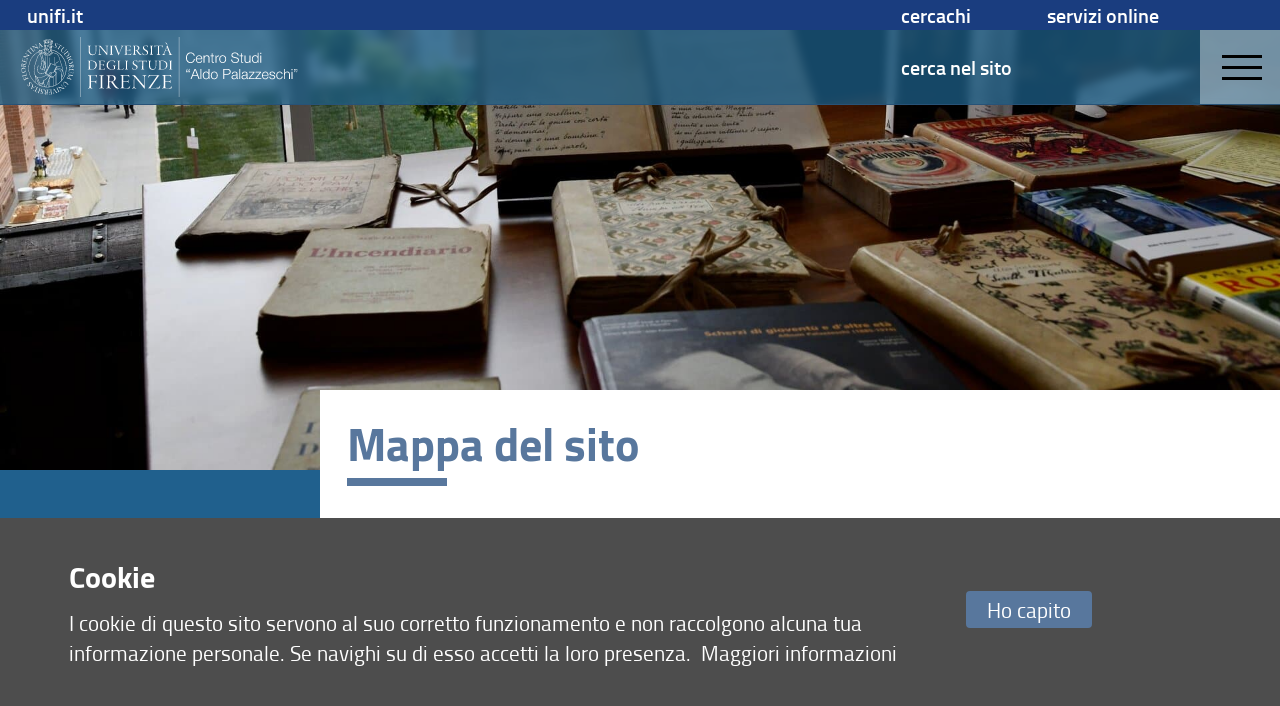

--- FILE ---
content_type: image/svg+xml
request_url: https://assets.unifi.it/prod/palazzeschi.unifi.it/banner_bianco.svg
body_size: 22736
content:
<?xml version="1.0" encoding="UTF-8"?>
<svg id="Livello_1" data-name="Livello 1" xmlns="http://www.w3.org/2000/svg" xmlns:xlink="http://www.w3.org/1999/xlink" viewBox="0 0 262.05 56.69">
  <defs>
    <style>
      .cls-1 {
        fill: #fff;
      }

      .cls-2 {
        fill: none;
      }

      .cls-3 {
        clip-path: url(#clippath-1);
      }

      .cls-4 {
        clip-path: url(#clippath);
      }
    </style>
    <clipPath id="clippath">
      <rect class="cls-2" y="0" width="262.05" height="56.69"/>
    </clipPath>
    <clipPath id="clippath-1">
      <rect class="cls-2" y="0" width="262.05" height="56.69"/>
    </clipPath>
  </defs>
  <g>
    <path class="cls-1" d="M163.45,23.53c-.75.7-1.69,1.05-2.84,1.05-1.33,0-2.39-.45-3.18-1.36-.8-.9-1.2-2.11-1.2-3.62,0-1.41.4-2.61,1.19-3.57s1.88-1.45,3.27-1.45c.97,0,1.83.28,2.6.85s1.2,1.32,1.31,2.25h-.91c-.14-.71-.49-1.27-1.03-1.69-.55-.42-1.21-.62-1.99-.62-1.06,0-1.91.39-2.56,1.16-.65.77-.97,1.8-.97,3.07s.32,2.29.96,3.05c.64.77,1.49,1.15,2.54,1.15.92,0,1.66-.28,2.2-.85s.87-1.32.98-2.25h.9c-.1,1.18-.52,2.12-1.27,2.83Z"/>
    <path class="cls-1" d="M170.72,23.93c-.51.44-1.16.67-1.96.67-.96,0-1.73-.33-2.3-.98s-.87-1.53-.87-2.62.29-1.99.88-2.68c.59-.69,1.34-1.04,2.28-1.04s1.73.34,2.25,1.03c.52.69.79,1.54.79,2.56v.24h-5.33c0,.8.19,1.46.58,1.99s.97.8,1.75.8c1.14,0,1.84-.6,2.11-1.81h.82c-.15.78-.48,1.39-.99,1.83ZM170.28,18.63c-.39-.43-.91-.65-1.56-.65-.7,0-1.23.23-1.59.68-.36.46-.59,1.05-.68,1.77h4.48c-.04-.77-.26-1.37-.66-1.81Z"/>
    <path class="cls-1" d="M173.73,18.77c.29-.51.62-.89,1-1.13.38-.24.86-.36,1.44-.36.72,0,1.29.2,1.73.59.44.39.66.99.66,1.8v4.7h-.85v-4.43c0-1.28-.59-1.92-1.76-1.92-.66,0-1.19.22-1.58.67-.39.44-.59,1.09-.59,1.95v3.73h-.85v-6.9h.79v1.3Z"/>
    <path class="cls-1" d="M182.91,18.15h-1.42v4.38c0,.23,0,.4.01.49,0,.09.04.21.09.34.05.13.14.22.26.26.13.04.3.07.51.07.12,0,.31-.01.55-.04v.73c-.28.04-.52.05-.74.05-.83,0-1.31-.26-1.44-.79-.05-.22-.08-.73-.08-1.52v-3.96h-1.22v-.69h1.22v-2.11h.83v2.11h1.42v.69Z"/>
    <path class="cls-1" d="M187.66,18.22s-.08,0-.13,0c-.05,0-.08,0-.1,0-.52,0-.98.15-1.39.45s-.68.7-.81,1.19c-.11.42-.16.99-.16,1.71v2.82h-.83v-6.9h.79v1.65c.3-.64.64-1.09,1.02-1.35s.92-.4,1.61-.41v.86Z"/>
    <path class="cls-1" d="M193.44,18.26c.59.66.88,1.56.88,2.69s-.29,2-.87,2.65-1.37.97-2.38.97-1.8-.33-2.4-.99c-.6-.66-.89-1.55-.89-2.67s.3-2,.89-2.66c.59-.66,1.39-.99,2.4-.99s1.78.33,2.37.99ZM189.3,18.77c-.44.53-.66,1.25-.66,2.14s.22,1.63.65,2.16c.43.53,1.03.79,1.79.79s1.32-.26,1.75-.79.64-1.24.64-2.15-.22-1.62-.66-2.16-1.03-.8-1.76-.8-1.32.27-1.76.8Z"/>
    <path class="cls-1" d="M205.28,17.56c-.04-.71-.29-1.25-.76-1.62-.47-.37-1.1-.56-1.9-.56-.75,0-1.34.16-1.76.47-.42.31-.63.76-.63,1.33,0,.21.02.39.07.54.05.16.14.29.27.41s.25.21.36.29c.11.08.29.15.54.23s.45.13.6.17c.15.04.39.1.72.17.36.08.65.15.87.2s.48.13.77.21c.29.09.52.18.69.27.17.09.36.2.54.34.19.13.33.28.43.44s.18.35.25.57.1.46.1.73c0,.65-.18,1.2-.54,1.64-.36.44-.8.74-1.32.91s-1.1.25-1.73.25c-1.19,0-2.12-.29-2.8-.87s-1.01-1.38-1.01-2.4v-.08h.87c0,.87.27,1.52.8,1.96.53.44,1.27.66,2.21.66.82,0,1.47-.17,1.95-.52.47-.35.71-.83.71-1.45s-.23-1.03-.68-1.28c-.45-.25-1.3-.53-2.56-.83-.4-.09-.7-.16-.89-.21s-.45-.15-.77-.28c-.32-.13-.56-.28-.72-.44-.16-.16-.3-.37-.42-.64s-.19-.58-.19-.94c0-.81.3-1.44.89-1.91.59-.47,1.41-.71,2.44-.71s1.87.25,2.48.75c.62.5.95,1.23.99,2.2h-.89Z"/>
    <path class="cls-1" d="M210.54,18.15h-1.42v4.38c0,.23,0,.4.01.49,0,.09.04.21.09.34.05.13.14.22.26.26.12.04.29.07.51.07.12,0,.31-.01.55-.04v.73c-.28.04-.52.05-.74.05-.83,0-1.31-.26-1.44-.79-.05-.22-.08-.73-.08-1.52v-3.96h-1.22v-.69h1.22v-2.11h.83v2.11h1.42v.69Z"/>
    <path class="cls-1" d="M217.33,24.37h-.78v-1.28c-.51.98-1.32,1.48-2.43,1.48-.73,0-1.31-.21-1.74-.64-.42-.43-.64-1.05-.64-1.87v-4.59h.85v4.23c0,.72.13,1.25.4,1.6.26.35.71.53,1.35.53.67,0,1.2-.24,1.58-.73.38-.49.58-1.09.58-1.82v-3.81h.83v6.9Z"/>
    <path class="cls-1" d="M225.04,24.37h-.77v-1.36c-.21.51-.53.9-.96,1.16-.43.26-.94.4-1.52.4-.96,0-1.72-.33-2.28-.99-.56-.66-.84-1.55-.84-2.67s.28-2,.84-2.66c.56-.66,1.31-.99,2.25-.99,1.2,0,2.02.5,2.46,1.49v-3.95h.82v9.56ZM220.16,18.76c-.43.53-.64,1.25-.64,2.14s.21,1.64.64,2.18c.42.54,1,.81,1.71.81s1.31-.26,1.74-.79c.42-.53.64-1.25.64-2.18,0-.82-.2-1.52-.6-2.09-.4-.57-1-.86-1.79-.86-.71,0-1.27.27-1.7.8Z"/>
    <path class="cls-1" d="M227.54,16.15h-.85v-1.38h.85v1.38ZM227.54,24.37h-.85v-6.9h.85v6.9Z"/>
  </g>
  <g class="cls-4">
    <g>
      <path class="cls-1" d="M156.64,32.04c0-1.06.38-1.74,1.13-2.05v.56c-.39.23-.59.66-.59,1.29h.51v1.36h-1.05v-1.16ZM158.69,32.04c0-1.06.38-1.74,1.13-2.05v.56c-.39.23-.59.66-.59,1.29h.51v1.36h-1.05v-1.16Z"/>
      <path class="cls-1" d="M169.25,39.74h-1.01l-1.15-3.01h-4.38l-1.17,3.01h-.98l3.87-9.59h1.01l3.81,9.59ZM164.92,31.01l-1.93,4.98h3.81l-1.88-4.98Z"/>
      <path class="cls-1" d="M170.81,39.74h-.83v-9.56h.83v9.56Z"/>
      <path class="cls-1" d="M178.5,39.74h-.77v-1.36c-.21.51-.53.9-.96,1.16-.43.26-.94.4-1.52.4-.96,0-1.72-.33-2.28-.99-.56-.66-.84-1.55-.84-2.67s.28-2,.84-2.66c.56-.66,1.31-.99,2.25-.99,1.2,0,2.02.5,2.46,1.49v-3.95h.82v9.56ZM173.62,34.13c-.43.53-.64,1.25-.64,2.14s.21,1.64.64,2.17c.42.54,1,.81,1.71.81s1.31-.26,1.74-.79c.42-.53.64-1.25.64-2.18,0-.82-.2-1.52-.6-2.09-.4-.57-1-.86-1.79-.86-.71,0-1.27.27-1.7.8Z"/>
      <path class="cls-1" d="M185.45,33.63c.59.66.88,1.56.88,2.69s-.29,2-.87,2.65c-.58.65-1.37.97-2.38.97s-1.8-.33-2.4-.99c-.6-.66-.89-1.55-.89-2.67s.3-2,.89-2.66c.59-.66,1.39-.99,2.4-.99s1.78.33,2.37.99ZM181.31,34.14c-.44.53-.66,1.25-.66,2.14s.22,1.63.65,2.16c.43.53,1.03.79,1.79.79s1.32-.26,1.75-.79.64-1.24.64-2.15-.22-1.62-.66-2.16c-.44-.53-1.03-.8-1.76-.8s-1.32.27-1.76.8Z"/>
      <path class="cls-1" d="M195.63,30.18c.92,0,1.65.23,2.2.69.54.46.81,1.13.81,1.99,0,.91-.27,1.61-.82,2.08s-1.28.71-2.22.71h-3.16v4.08h-.91v-9.56h4.1ZM192.45,34.89h2.9c.71,0,1.28-.16,1.72-.48.44-.32.66-.81.66-1.48s-.2-1.16-.6-1.48c-.4-.33-.96-.49-1.68-.49h-3v3.93Z"/>
      <path class="cls-1" d="M205.85,39.7c-.21.07-.43.11-.67.11-.37,0-.61-.11-.73-.34s-.17-.53-.17-.93c-.58.92-1.45,1.38-2.61,1.38-.71,0-1.26-.17-1.66-.51s-.6-.81-.6-1.42c0-1.25.85-1.96,2.56-2.14.09,0,.21-.02.38-.03s.28-.02.36-.03c.08,0,.17-.02.29-.03s.21-.02.27-.03c.06,0,.13-.02.21-.04.08-.02.15-.04.2-.05.05-.02.1-.04.16-.06.05-.02.1-.05.15-.07.16-.11.24-.33.24-.66,0-.55-.15-.93-.46-1.15-.3-.22-.75-.34-1.34-.34s-1.03.13-1.34.4c-.31.26-.49.67-.54,1.23h-.81c.04-.74.29-1.32.78-1.72.48-.4,1.15-.6,2-.6.79,0,1.41.17,1.86.51.45.34.68.83.68,1.48v3.76c0,.18,0,.31.01.38,0,.08.05.15.11.21.07.07.18.1.33.1.12,0,.22-.01.32-.04v.64ZM203.85,36.2c-.18.06-.35.1-.5.13-.15.03-.41.06-.78.11-.09,0-.16.02-.2.03-.29.04-.52.08-.71.12s-.39.12-.63.22c-.24.1-.42.25-.54.43s-.18.41-.18.68c0,.4.14.72.43.96.29.24.67.36,1.15.36.65,0,1.21-.19,1.67-.58.46-.39.68-.9.68-1.54v-1.13c-.08.09-.21.16-.4.22Z"/>
      <path class="cls-1" d="M207.63,39.74h-.83v-9.56h.83v9.56Z"/>
      <path class="cls-1" d="M215.31,39.7c-.21.07-.43.11-.67.11-.37,0-.61-.11-.73-.34s-.17-.53-.17-.93c-.58.92-1.45,1.38-2.6,1.38-.71,0-1.26-.17-1.66-.51s-.6-.81-.6-1.42c0-1.25.85-1.96,2.56-2.14.09,0,.21-.02.38-.03s.28-.02.36-.03c.08,0,.17-.02.29-.03s.21-.02.27-.03c.06,0,.13-.02.21-.04.08-.02.15-.04.2-.05.05-.02.1-.04.15-.06.05-.02.1-.05.15-.07.16-.11.24-.33.24-.66,0-.55-.15-.93-.46-1.15-.3-.22-.75-.34-1.34-.34s-1.03.13-1.34.4c-.31.26-.49.67-.54,1.23h-.81c.04-.74.29-1.32.78-1.72.48-.4,1.15-.6,2-.6.79,0,1.41.17,1.86.51.45.34.68.83.68,1.48v3.76c0,.18,0,.31.01.38,0,.08.05.15.11.21.07.07.18.1.33.1.12,0,.22-.01.32-.04v.64ZM213.3,36.2c-.18.06-.35.1-.5.13-.15.03-.41.06-.78.11-.09,0-.16.02-.2.03-.29.04-.52.08-.71.12s-.39.12-.63.22c-.24.1-.42.25-.54.43s-.18.41-.18.68c0,.4.14.72.43.96.29.24.67.36,1.16.36.65,0,1.21-.19,1.67-.58.46-.39.68-.9.68-1.54v-1.13c-.08.09-.21.16-.4.22Z"/>
      <path class="cls-1" d="M221.22,33.43l-4.57,5.6h4.75v.71h-5.77v-.68l4.49-5.51h-4.19v-.71h5.29v.59Z"/>
      <path class="cls-1" d="M227.43,33.43l-4.57,5.6h4.75v.71h-5.77v-.68l4.48-5.51h-4.19v-.71h5.29v.59Z"/>
      <path class="cls-1" d="M233.41,39.3c-.51.44-1.16.67-1.96.67-.96,0-1.73-.33-2.3-.98s-.87-1.53-.87-2.62.29-1.99.88-2.68c.59-.69,1.34-1.04,2.28-1.04s1.73.34,2.25,1.03c.52.69.79,1.54.79,2.56v.24h-5.33c0,.8.19,1.46.58,1.99.39.53.97.8,1.75.8,1.14,0,1.84-.6,2.11-1.81h.82c-.15.78-.48,1.39-.99,1.83ZM232.97,34c-.39-.43-.91-.65-1.56-.65-.7,0-1.23.23-1.59.68-.36.46-.59,1.05-.68,1.77h4.48c-.04-.77-.26-1.37-.66-1.81Z"/>
      <path class="cls-1" d="M239.76,34.85c-.08-1-.7-1.5-1.87-1.5-.49,0-.88.1-1.17.31s-.44.48-.44.83c0,.17.03.32.09.44.06.13.13.23.21.3s.22.15.42.22c.2.07.38.13.52.17.15.04.39.1.72.17.3.07.53.13.71.17.18.04.4.12.66.24.26.11.47.23.62.36s.28.3.4.52c.11.22.17.47.17.75,0,.64-.25,1.15-.76,1.54s-1.17.58-1.98.58c-.89,0-1.58-.21-2.07-.64s-.75-1.04-.77-1.83h.82c0,.57.18,1.01.54,1.32.36.3.86.46,1.5.46.56,0,1.02-.12,1.36-.37s.52-.57.52-.97c0-.21-.06-.4-.17-.56-.11-.16-.26-.29-.45-.38-.19-.09-.37-.17-.56-.23-.18-.06-.38-.11-.58-.15-.06,0-.11-.02-.13-.03-.06-.02-.21-.05-.43-.1-.22-.05-.38-.08-.47-.11-.09-.02-.23-.06-.43-.13-.2-.06-.34-.12-.43-.17-.09-.05-.2-.13-.34-.23s-.24-.2-.31-.32c-.07-.11-.12-.24-.17-.4-.05-.15-.07-.32-.07-.51,0-.6.23-1.07.68-1.42.45-.35,1.07-.52,1.86-.52s1.42.19,1.89.56c.47.38.71.92.71,1.64h-.82Z"/>
      <path class="cls-1" d="M246.94,39.21c-.51.49-1.17.73-1.98.73-.97,0-1.74-.33-2.32-.98-.58-.65-.87-1.52-.87-2.61s.29-2.03.88-2.71c.59-.68,1.37-1.01,2.34-1.01.8,0,1.44.21,1.94.63.5.42.79,1,.89,1.75h-.86c-.22-1.12-.88-1.68-1.96-1.68-.73,0-1.3.27-1.73.8-.43.53-.64,1.25-.64,2.16s.21,1.62.62,2.16c.41.53.97.8,1.67.8.58,0,1.06-.17,1.42-.52s.59-.83.68-1.46h.85c-.12.81-.43,1.45-.93,1.94Z"/>
      <path class="cls-1" d="M249.87,34.14c.49-.98,1.29-1.48,2.39-1.48.8,0,1.4.22,1.81.65.41.43.61,1.05.61,1.86v4.57h-.85v-4.46c0-1.27-.59-1.91-1.77-1.91-.74,0-1.29.25-1.64.76s-.53,1.16-.53,1.97v3.64h-.83v-9.56h.83c0,2.29,0,3.61-.01,3.96Z"/>
      <path class="cls-1" d="M257.12,31.52h-.85v-1.38h.85v1.38ZM257.12,39.74h-.85v-6.9h.85v6.9Z"/>
      <path class="cls-1" d="M259.9,31.33c0,1.06-.38,1.74-1.13,2.05v-.56c.39-.23.59-.66.59-1.29h-.51v-1.36h1.05v1.16ZM261.96,31.33c0,1.06-.38,1.74-1.13,2.05v-.56c.39-.23.59-.66.59-1.29h-.51v-1.36h1.05v1.16Z"/>
    </g>
  </g>
  <rect class="cls-1" x="149.55" y="0" width=".33" height="56.69"/>
  <rect class="cls-1" x="56.43" y="0" width=".33" height="56.69"/>
  <g class="cls-3">
    <path class="cls-1" d="M63.49,8.17c.34,0,.86.06,1.32.06s.78-.06,1.14-.06c.15,0,.3.04.3.11,0,.11-.19.11-.3.15-.71.15-.71.56-.73,1.23-.02,1.16-.02,1.86-.02,2.7v.91c0,1.31.28,1.99.75,2.5.54.58,1.42.82,2.11.82,1.86,0,2.8-1.04,2.8-3.93v-1.21c0-2.54-.08-2.8-.49-2.93-.13-.04-.26-.06-.39-.09-.13-.02-.26-.09-.26-.15,0-.08.11-.11.28-.11.3,0,.58.06,1.03.06.3,0,.69-.04,1.04-.04.19,0,.33.02.33.09s-.09.13-.32.17c-.58.15-.71.39-.75.97-.06.9-.07,1.83-.07,2.76-.02,1.99-.22,3.19-1.08,4.01-.74.75-1.68.97-2.44.97-.95,0-1.73-.19-2.33-.62-.9-.67-1.25-1.57-1.25-3.54-.02-1.21,0-2.5-.04-3.65-.02-.63-.13-.76-.65-.9-.07-.02-.37-.09-.37-.17,0-.13.24-.11.39-.11"/>
    <path class="cls-1" d="M73.56,8.15c.35,0,.93.08,1.62.08.07,0,.21.15.34.32.89,1.16,4.38,5.15,5.67,6.58.06.06.09,0,.09-.06,0-.5,0-4.38-.02-5.56-.02-.8-.24-.93-.95-1.06-.17-.02-.3-.09-.3-.17,0-.09.17-.11.32-.11.26,0,.78.06,1.12.06.39,0,.71-.06,1.04-.06.2,0,.3.04.3.11s-.15.15-.32.19c-.56.15-.69.47-.73.82-.06.6-.09,3.52-.09,4.81s-.04,1.86,0,2.57c.02.28-.02.43-.13.43-.07,0-.24-.17-.48-.47-.24-.3-4.12-4.98-6.06-7.2-.04-.04-.13-.06-.13,0v5.67c0,1.17.13,1.42.91,1.57.21.04.34.11.34.17,0,.08-.04.11-.34.11-.24,0-.75-.07-1.19-.07s-.88.07-1.01.07-.35,0-.35-.13c0-.08.19-.13.33-.15.63-.11.76-.37.84-1.27.04-.63.13-4.85.13-5.71,0-.75-.07-.89-.22-1.03-.21-.17-.43-.21-.71-.26-.22-.04-.32-.09-.32-.15,0-.08.11-.11.3-.11"/>
    <path class="cls-1" d="M84.34,8.17c.41,0,.76.06,1.23.06.37,0,1.06-.06,1.32-.06.11,0,.28.04.28.11s-.11.13-.32.17c-.5.09-.63.26-.65.73-.04.71-.06,2.26-.06,3.19,0,2.01-.02,3.15.02,3.54.04.47.15.63.78.74.17.06.26.09.26.17,0,.09-.17.11-.33.11-.22,0-.91-.06-1.34-.06-.37,0-.86.08-1.21.08-.15,0-.3-.04-.3-.11s.11-.13.32-.17c.54-.08.73-.32.75-1.08.02-.8.02-2.01.02-3.21,0-1.45-.02-3.24-.04-3.39-.06-.39-.35-.48-.75-.56-.13-.02-.26-.09-.26-.15,0-.09.17-.11.28-.11"/>
    <path class="cls-1" d="M88.2,8.17c.24,0,.93.06,1.25.06.49,0,.82-.06,1.1-.06.19,0,.34.04.34.11,0,.06-.13.13-.3.15-.45.08-.47.22-.43.45.02.13.13.37.24.65.3.77,1.96,4.96,2.35,5.84.06.07.09.07.11.04.24-.49,2.07-4.74,2.31-5.39.2-.52.37-.88.37-1.17,0-.26-.24-.32-.71-.41-.15-.04-.26-.09-.26-.15,0-.08.11-.11.34-.11.21,0,.71.06,1.16.06.49,0,.65-.04.93-.04.21,0,.28.04.28.09s-.06.13-.28.17c-.48.09-.82.33-1.29,1.27-.28.58-1.18,2.67-2.56,5.84-.28.67-.48,1.14-.56,1.38-.04.13-.11.28-.19.28s-.11-.08-.17-.24c-.5-1.44-2.72-6.95-3.15-7.81-.21-.45-.5-.63-.86-.71-.19-.04-.35-.09-.35-.19s.2-.09.32-.09"/>
    <path class="cls-1" d="M99.46,8.22c.8,0,2.54-.04,3.13-.04.54,0,1.01-.02,1.14-.02.07,0,.13.13.15.22.02.15.07.8.11,1.06.02.15-.02.26-.09.26-.06,0-.11-.09-.17-.22-.28-.63-.52-.86-.75-.9-.24-.04-.3-.06-2.76-.06-.09,0-.15.04-.15.21,0,.76-.02,2.89,0,3.3,0,.08.04.15.11.15h1.6c.75,0,1.06-.07,1.21-.15.09-.06.21-.17.35-.54.04-.11.09-.22.17-.22.06,0,.07.07.07.26,0,.07-.07.63-.09.84-.02.22-.02.73,0,.84.02.13-.02.28-.07.28-.07,0-.11-.09-.21-.32-.09-.22-.19-.52-.41-.56-.22-.06-.65-.09-2.67-.09-.04,0-.11.06-.11.19-.02.45.04,2.72.06,3,.04.52.06.76.37.8.19.02.73.06,1.51.06,1.36,0,1.49-.08,1.72-.24.15-.13.35-.39.63-.88.07-.15.15-.24.21-.24.07,0,.09.13,0,.39-.06.15-.28.93-.32,1.12-.02.09-.15.2-.26.2-1.58,0-3.08-.06-4.42-.06-.49,0-1.12.06-1.29.06s-.37,0-.37-.11c0-.08.15-.13.3-.15.5-.09.73-.24.76-.8.06-.9.06-2.53.06-3.93v-2.48c0-.75-.22-.9-.73-1.01-.17-.04-.26-.09-.26-.15,0-.08.11-.13.22-.13.37,0,.88.06,1.23.06"/>
    <path class="cls-1" d="M107.96,14.71c0,.99.06,1.31.08,1.42.02.3.24.45.65.52.13.02.3.07.3.15s-.17.13-.34.13c-.32,0-.88-.06-1.4-.06s-.8.06-1.08.06c-.22,0-.32-.06-.32-.11,0-.08.11-.13.32-.17.52-.09.67-.24.71-.75.06-.78.06-1.75.06-3.75s0-2.65-.02-3.02c-.02-.41-.15-.62-.73-.71-.15-.02-.28-.09-.28-.15,0-.07.17-.11.28-.11.21,0,.56.06,1.06.06.65,0,1.29-.07,1.94-.07.97,0,1.55.19,2.03.52.62.39.9,1.01.9,1.6,0,1.12-.76,1.79-1.7,2.09-.11.04-.11.09-.04.24.34.62,1.06,1.66,1.64,2.42.45.6.76.9,1.04,1.17.39.37.84.52,1.16.52.17,0,.13.11,0,.19-.13.07-.35.11-.71.11-.97,0-1.43-.43-2.05-1.08-.73-.78-1.77-2.44-2.09-2.87-.15-.17-.43-.28-.61-.32-.13-.02-.45-.04-.67-.04-.08,0-.13.13-.13.26v1.73ZM108.13,8.56s-.09.11-.11.37c-.02.22-.06,2.98-.06,3.21,0,.07.04.28.13.28.22.02.52.02.82.02.56-.02,1.01-.17,1.32-.35.41-.26.82-.76.82-1.53,0-.56-.19-1.03-.5-1.4-.39-.43-.97-.71-1.7-.71-.15,0-.58.04-.73.11"/>
    <path class="cls-1" d="M115.4,15.25c.15.5.37.9.71,1.16.45.35,1.04.47,1.4.47,1.16,0,1.83-.75,1.83-1.72s-.56-1.51-1.81-2.26c-1.06-.63-2.03-1.4-2.03-2.63,0-.67.32-1.36.9-1.77.52-.39,1.25-.56,1.88-.56.73,0,1.34.22,1.53.3.11.04.17.11.19.19,0,.39.07.84.11,1.04.04.21.02.34-.06.34s-.13-.09-.19-.28c-.15-.41-.34-.71-.61-.91-.34-.28-.78-.41-1.21-.41-.69,0-1.6.39-1.6,1.64,0,.73.47,1.25.93,1.58.54.35,1.03.67,1.57.99.56.37,1.47,1.03,1.47,2.18,0,1.59-1.45,2.56-2.95,2.56-.67,0-1.49-.17-1.98-.41-.19-.06-.22-.3-.28-.52-.02-.24-.08-.54-.11-1.01-.02-.17,0-.32.07-.32s.17.13.24.35"/>
    <path class="cls-1" d="M122.26,8.17c.41,0,.76.06,1.23.06.37,0,1.06-.06,1.32-.06.11,0,.28.04.28.11s-.11.13-.32.17c-.5.09-.63.26-.65.73-.04.71-.06,2.26-.06,3.19,0,2.01-.02,3.15.02,3.54.04.47.15.63.78.74.17.06.26.09.26.17,0,.09-.17.11-.33.11-.22,0-.91-.06-1.34-.06-.37,0-.86.08-1.21.08-.15,0-.3-.04-.3-.11s.11-.13.32-.17c.54-.08.73-.32.75-1.08.02-.8.02-2.01.02-3.21,0-1.45-.02-3.24-.04-3.39-.06-.39-.35-.48-.75-.56-.13-.02-.26-.09-.26-.15,0-.09.17-.11.28-.11"/>
    <path class="cls-1" d="M126.49,7.98c.06-.04.09,0,.17.08.06.06.26.09.47.11.21.02,1.72.06,3.24.06h2.52c.67,0,.93-.04,1.18-.13.09-.06.19-.11.22-.08.04.04.04.09.02.17-.06.11-.11.73-.09,1.36,0,.21-.04.35-.11.35-.06,0-.11-.13-.13-.22-.04-.19-.19-.71-.28-.84-.11-.15-.15-.22-.62-.22h-2.18c-.07,0-.11.17-.11.24l-.04,4.9c0,.82,0,1.81.06,2.24.06.41.26.56.75.65.21.04.32.11.32.19s-.22.11-.35.11c-.45,0-.76-.07-1.32-.07-.76,0-1.1.07-1.32.07-.26,0-.35-.06-.35-.11,0-.08.13-.13.32-.17.69-.09.78-.26.8-.97.06-1.4.09-6.69.09-6.84,0-.07-.02-.22-.09-.24h-1.17c-.61,0-1.06.02-1.25.04-.28.04-.5.22-.65.97-.04.17-.09.26-.15.26-.08,0-.11-.11-.11-.28,0-.3.15-.93.15-1.42,0-.09.02-.17.06-.21"/>
    <path class="cls-1" d="M138.8,8.02c.02.06.21.69.39,1.18.9,2.35,1.57,3.9,2.65,6.51.28.65.54.9,1.1.99.17.04.28.11.28.17,0,.07-.11.11-.3.11-.41,0-.71-.08-1.47-.09-.54,0-.91.08-1.19.08-.17,0-.32-.04-.32-.11,0-.09.17-.15.34-.17.49-.09.71-.24.54-.63-.15-.34-.52-1.33-1.03-2.56-.04-.09-.17-.17-.22-.17-.33-.02-2.52-.02-2.78,0-.06,0-.13.06-.19.17-.22.5-.6,1.4-.82,1.96-.19.5-.19.8-.06.97.09.17.3.2.6.28.15.04.24.09.24.15,0,.08-.11.11-.3.11-.3,0-.82-.08-1.29-.08-.39,0-.63.06-1.01.06-.15,0-.26-.04-.26-.11s.17-.13.32-.17c.75-.15.89-.5,1.32-1.38.41-.8,1.71-3.88,2.59-5.99.07-.17.07-.26.07-.41,0-.08.02-.13.06-.17.11-.09.37-.41.47-.65.04-.11.09-.17.15-.17.07,0,.09.06.11.13M137.57,5.39c.17.13.93,1.55,1.14,1.88.06.09.06.17.02.17s-.11-.04-.21-.11c-.58-.54-1.21-1.21-1.68-1.73-.11-.11-.13-.17-.13-.22s.07-.09.22-.09c.2,0,.52.04.63.11M139.52,12.75c-.63-1.64-1.06-2.65-1.25-3.11-.04-.11-.07-.15-.13-.02-.45.99-1.03,2.52-1.25,3.17-.02.08,0,.09.06.09.26.02.67.02,1.23.02.3,0,1.12,0,1.27-.02.07,0,.09-.07.07-.13"/>
    <path class="cls-1" d="M63.55,30.72c-.16,0-.32-.04-.32-.11,0-.09.12-.12.3-.16.55-.07.64-.18.69-.64.04-.3.04-.8.04-3.12s0-3.02-.02-3.25c-.02-.48-.12-.71-.69-.76-.19-.04-.28-.09-.28-.16s.14-.12.25-.12c.07,0,.69.04,1.05.04.69,0,1.35-.14,2.04-.14,1.17,0,2.16.14,3.12.67,1.15.66,2.09,1.83,2.09,3.55,0,2.61-1.92,3.8-3.69,4.2-.46.11-1.03.11-1.31.11-.34,0-.62-.03-.99-.05-.44-.02-.83-.07-1.26-.07-.39,0-.89.02-1.01.02M65.48,22.68c-.09.04-.18.18-.18.34-.04.57-.07.9-.07,3.26,0,1.35.02,2.07.07,2.77.05.87.14.99.41,1.15.28.18.99.34,1.36.34.67,0,1.19-.12,1.61-.3.89-.44,2-1.44,2-3.55,0-1.12-.27-2.29-1.22-3.09-.78-.66-1.76-1.03-3.01-1.03-.39,0-.83.05-.97.11"/>
    <path class="cls-1" d="M74.79,22.43c.76,0,2.41-.04,2.98-.04.51,0,.96-.02,1.08-.02.07,0,.12.12.14.21.02.14.07.76.11,1.01.02.14-.02.25-.09.25-.05,0-.11-.09-.16-.21-.27-.6-.5-.82-.71-.85-.23-.04-.28-.05-2.62-.05-.09,0-.14.04-.14.19,0,.73-.02,2.75,0,3.14,0,.07.04.14.11.14h1.53c.71,0,1.01-.07,1.15-.14.09-.05.19-.16.34-.51.04-.11.09-.21.16-.21.05,0,.07.07.07.25,0,.07-.07.6-.09.8-.02.21-.02.69,0,.8.02.12-.02.27-.07.27-.07,0-.11-.09-.19-.3-.09-.21-.18-.5-.39-.53-.21-.05-.62-.09-2.54-.09-.04,0-.11.05-.11.18-.02.43.04,2.59.05,2.86.03.5.05.73.35.76.18.02.69.05,1.44.05,1.29,0,1.42-.07,1.63-.23.14-.12.34-.37.6-.83.07-.14.14-.23.19-.23.07,0,.09.12,0,.37-.05.14-.27.89-.3,1.06-.02.09-.14.19-.25.19-1.51,0-2.93-.05-4.2-.05-.46,0-1.06.05-1.22.05s-.36,0-.36-.11c0-.07.14-.12.28-.14.48-.09.69-.23.73-.76.05-.85.05-2.41.05-3.74v-2.36c0-.71-.21-.85-.69-.96-.16-.04-.25-.09-.25-.14,0-.07.11-.12.21-.12.35,0,.83.05,1.17.05"/>
    <path class="cls-1" d="M82.54,29.79c-.94-.8-1.45-1.93-1.45-3.16,0-1.36.57-2.59,1.86-3.55.64-.46,1.6-.92,3.21-.92.6,0,1.15.09,1.74.25.32.11.78.27.92.34.12.05.18.14.18.32,0,.07.11.74.14.92.05.25.02.41-.05.41-.11,0-.16-.11-.23-.28-.16-.39-.41-.73-.73-1.01-.5-.43-1.21-.69-2.11-.69-1.06,0-1.97.46-2.55,1.05-.69.66-1.22,1.77-1.22,3.05,0,1.76.87,2.85,1.6,3.39.62.48,1.49.76,2.13.76.67,0,1.45-.14,1.85-.5.12-.11.19-.48.19-.71,0-.3.03-1.1,0-1.51-.04-.46-.25-.58-.85-.67-.18-.02-.27-.09-.27-.14,0-.07.12-.12.41-.12.37,0,.76.03,1.12.03.26,0,.74-.05,1.03-.05.19,0,.36,0,.36.11,0,.07-.21.12-.3.16-.41.16-.5.25-.5.89,0,.58.09,1.52.09,1.68,0,.18.02.32-.11.37-.12.03-.41.18-.76.28-.6.21-1.42.44-2.18.44-1.44,0-2.64-.41-3.49-1.14"/>
    <path class="cls-1" d="M91.38,22.38c.43,0,.83.05,1.15.05.46,0,.81-.05,1.15-.05.21,0,.32.04.32.11,0,.04-.14.12-.32.16-.51.11-.57.14-.57,1.47-.02.58-.04,4.45-.04,4.91,0,.53.02.89.14,1.08.16.23.39.28,1.6.28.73,0,1.08-.02,1.35-.07.27-.05.51-.25.96-.96.09-.14.14-.2.18-.2.07,0,.11.14-.02.44-.04.12-.39.94-.44,1.01-.09.11-.18.12-.25.12-.62,0-1.21-.04-1.93-.05-.57-.02-1.86-.04-2.36-.04-.43,0-.82.05-1.01.05-.16,0-.28-.02-.28-.09,0-.09.11-.11.21-.14.69-.12.75-.32.8-.73.05-.51.05-1.3.05-3.1s.02-2.68,0-3.1c0-.62-.14-.83-.73-.92-.18-.03-.27-.07-.27-.14,0-.05.16-.11.3-.11"/>
    <path class="cls-1" d="M98.74,22.38c.39,0,.73.05,1.17.05.35,0,1.01-.05,1.26-.05.11,0,.27.04.27.11s-.11.12-.3.16c-.48.09-.6.25-.62.69-.03.67-.05,2.15-.05,3.03,0,1.91-.02,3,.02,3.37.03.44.14.6.74.71.16.05.25.09.25.16,0,.09-.16.11-.32.11-.21,0-.87-.05-1.28-.05-.35,0-.82.07-1.15.07-.14,0-.28-.03-.28-.11s.11-.12.3-.16c.51-.07.69-.3.71-1.03.02-.76.02-1.91.02-3.05,0-1.38-.02-3.09-.04-3.23-.05-.37-.34-.46-.71-.53-.12-.02-.25-.09-.25-.14,0-.09.16-.11.27-.11"/>
    <path class="cls-1" d="M105.69,29.12c.14.48.35.85.67,1.1.43.34.99.44,1.33.44,1.1,0,1.74-.71,1.74-1.63s-.53-1.44-1.72-2.15c-1.01-.6-1.93-1.33-1.93-2.5,0-.64.3-1.29.85-1.68.5-.37,1.19-.53,1.79-.53.69,0,1.28.21,1.45.28.11.03.16.11.18.18,0,.37.07.8.11.99.04.19.02.32-.05.32s-.12-.09-.18-.27c-.14-.39-.32-.67-.58-.87-.32-.27-.75-.39-1.15-.39-.66,0-1.53.37-1.53,1.56,0,.69.44,1.19.89,1.51.51.34.97.64,1.49.94.53.35,1.4.98,1.4,2.07,0,1.51-1.38,2.43-2.8,2.43-.64,0-1.42-.16-1.88-.39-.18-.05-.21-.28-.27-.5-.02-.23-.07-.51-.11-.96-.02-.16,0-.3.07-.3s.16.12.23.34"/>
    <path class="cls-1" d="M111.74,22.2c.05-.04.09,0,.16.07.05.05.25.09.44.11.19.02,1.63.05,3.08.05h2.39c.64,0,.89-.04,1.12-.12.09-.05.18-.11.21-.07.04.04.04.09.02.16-.05.11-.11.69-.09,1.29,0,.19-.03.34-.11.34-.05,0-.11-.12-.12-.21-.04-.18-.18-.67-.27-.8-.11-.14-.14-.21-.58-.21h-2.07c-.07,0-.11.16-.11.23l-.04,4.66c0,.78,0,1.72.05,2.13.05.39.25.53.71.62.2.03.3.11.3.18s-.21.11-.34.11c-.43,0-.73-.07-1.26-.07-.73,0-1.05.07-1.26.07-.25,0-.34-.05-.34-.11,0-.07.12-.12.3-.16.66-.09.74-.25.76-.92.05-1.33.09-6.37.09-6.51,0-.07-.02-.21-.09-.23h-1.12c-.59,0-1.01.02-1.19.03-.27.04-.48.21-.62.92-.03.16-.09.25-.14.25-.07,0-.11-.11-.11-.27,0-.28.14-.89.14-1.35,0-.09.02-.16.05-.2"/>
    <path class="cls-1" d="M120.66,22.38c.32,0,.82.05,1.26.05s.75-.05,1.08-.05c.14,0,.28.04.28.11,0,.11-.18.11-.28.14-.67.14-.67.53-.69,1.17-.02,1.1-.02,1.77-.02,2.57v.87c0,1.24.27,1.9.71,2.38.51.55,1.35.78,2,.78,1.77,0,2.66-.99,2.66-3.74v-1.15c0-2.41-.07-2.66-.46-2.78-.12-.04-.25-.05-.37-.09-.12-.02-.25-.09-.25-.14,0-.07.11-.11.27-.11.28,0,.55.05.97.05.28,0,.66-.03.99-.03.18,0,.32.02.32.09s-.09.12-.3.16c-.55.14-.67.37-.71.92-.05.85-.07,1.74-.07,2.62-.02,1.9-.21,3.03-1.03,3.81-.71.71-1.6.92-2.32.92-.9,0-1.65-.18-2.22-.59-.85-.64-1.19-1.49-1.19-3.37-.02-1.15,0-2.38-.03-3.48-.02-.6-.12-.73-.62-.85-.07-.02-.35-.09-.35-.16,0-.12.23-.11.37-.11"/>
    <path class="cls-1" d="M130.41,30.72c-.16,0-.32-.04-.32-.11,0-.09.12-.12.3-.16.55-.07.64-.18.69-.64.03-.3.03-.8.03-3.12s0-3.02-.02-3.25c-.02-.48-.12-.71-.69-.76-.19-.04-.28-.09-.28-.16s.14-.12.25-.12c.07,0,.69.04,1.05.04.69,0,1.35-.14,2.04-.14,1.17,0,2.16.14,3.12.67,1.15.66,2.09,1.83,2.09,3.55,0,2.61-1.92,3.8-3.69,4.2-.46.11-1.03.11-1.31.11-.34,0-.62-.03-.99-.05-.44-.02-.83-.07-1.26-.07-.39,0-.89.02-1.01.02M132.35,22.68c-.09.04-.18.18-.18.34-.04.57-.07.9-.07,3.26,0,1.35.02,2.07.07,2.77.05.87.14.99.41,1.15.28.18.99.34,1.37.34.67,0,1.19-.12,1.61-.3.89-.44,2-1.44,2-3.55,0-1.12-.27-2.29-1.22-3.09-.78-.66-1.76-1.03-3.01-1.03-.39,0-.83.05-.97.11"/>
    <path class="cls-1" d="M140.48,22.38c.39,0,.73.05,1.17.05.35,0,1.01-.05,1.26-.05.11,0,.27.04.27.11s-.11.12-.3.16c-.48.09-.6.25-.62.69-.04.67-.05,2.15-.05,3.03,0,1.91-.02,3,.02,3.37.04.44.14.6.74.71.16.05.25.09.25.16,0,.09-.16.11-.32.11-.21,0-.87-.05-1.28-.05-.35,0-.82.07-1.15.07-.14,0-.28-.03-.28-.11s.11-.12.3-.16c.51-.07.69-.3.71-1.03.02-.76.02-1.91.02-3.05,0-1.38-.02-3.09-.04-3.23-.05-.37-.34-.46-.71-.53-.12-.02-.25-.09-.25-.14,0-.09.16-.11.27-.11"/>
    <path class="cls-1" d="M71.73,37.89c.05.14.18.46.3.46.09,0,.08-.17.06-.4-.05-.38-.16-1.51-.16-1.76-.02-.16-.18-.17-.54-.16h-.11c-.34,0-.93,0-1.62.02-1.07.02-2.41.03-3.61.03-.41,0-.81-.02-1.2-.04-.39-.02-.8-.04-1.2-.04-.17,0-.27.04-.27.11,0,.1.1.14.29.19.74.16,1.09.32,1.12,1.1.04.86.03,1.78.03,3.05,0,.47,0,.99,0,1.57,0,2.18,0,4.24-.08,5.13-.08.88-.37,1.01-1.04,1.12-.4.1-.42.13-.42.19s.2.11.41.11c.03,0,.14,0,.29-.02.38-.02,1.03-.06,1.49-.06.33,0,.68.04,1.02.07.33.03.64.06.92.06.27,0,.4-.07.41-.14,0-.05-.05-.07-.29-.14h-.04c-.77-.16-1.16-.24-1.21-1.21-.05-.88-.06-3.42-.06-4.18,0-.09.09-.35.24-.35,2.98,0,3.43,0,3.79.11.3.09.55.44.66.93.11.32.18.34.19.34.03,0,.11,0,.11-.3,0-.13-.01-.32-.02-.53-.01-.23-.03-.46-.03-.63s.03-.41.05-.66c.03-.26.06-.54.06-.74,0-.17-.03-.27-.08-.27-.06,0-.08.05-.2.32-.24.61-.48.86-.9.92-.38.06-1.38.06-3.57.06-.18,0-.24-.16-.24-.27-.08-.85,0-4.74.03-4.99.01-.08.1-.45.27-.45.58,0,2.9.03,3.64.05.83.03,1.12.47,1.53,1.41"/>
    <path class="cls-1" d="M74.38,48.59c.25,0,.54-.03.85-.05.31-.03.63-.06.9-.06.36,0,.86.03,1.26.05.29.02.55.03.68.03.39,0,.43-.05.43-.11,0-.07-.11-.12-.34-.2-.93-.16-1.11-.42-1.17-1.12-.04-.41-.04-1.37-.03-2.96,0-.63,0-1.35,0-2.17,0-1.27.03-3.55.08-4.61.03-.72.25-.96.99-1.1.39-.07.42-.14.42-.19,0-.05-.17-.11-.35-.11-.17,0-.48.02-.8.03-.39.02-.82.05-1.12.05-.35,0-.66-.02-.95-.04-.28-.02-.54-.04-.83-.04-.21,0-.35.05-.35.11,0,.06.14.14.33.16.56.11,1.04.25,1.12.85.03.21.06,2.74.06,4.92,0,1.71,0,3.48-.03,4.64-.03,1.11-.3,1.5-1.12,1.62-.38.07-.41.14-.41.19,0,.05.16.11.38.11"/>
    <path class="cls-1" d="M85.83,43c.13.17.33.47.58.85.67.99,1.67,2.48,2.44,3.31.91.96,1.56,1.55,2.93,1.55.49,0,.82-.05,1-.15.11-.06.14-.11.14-.15,0-.02-.03-.03-.11-.03-.56,0-1.2-.29-1.71-.77l-.12-.12c-.38-.38-.81-.8-1.39-1.58-.83-1.09-1.88-2.6-2.38-3.51-.07-.13-.1-.23-.07-.31.03-.07.1-.1.15-.12,2.11-.67,2.42-2.15,2.42-2.97,0-.93-.46-1.76-1.27-2.28-.76-.52-1.63-.75-2.91-.75-.47,0-.94.03-1.4.05-.46.03-.93.05-1.41.05-.45,0-.81-.03-1.1-.05-.18-.01-.33-.03-.44-.03-.18,0-.35.05-.35.11,0,.09.14.14.36.17.89.14,1.07.49,1.1,1.07.03.54.03,1.58.03,4.37s0,4.29-.08,5.43c-.06.74-.28.99-1.07,1.13-.39.07-.42.12-.42.19,0,.05.1.11.41.11.17,0,.34-.01.53-.03.28-.02.59-.05,1.03-.05s.87.03,1.26.05c.31.02.57.03.77.03.25,0,.43-.05.43-.14,0-.07-.17-.13-.39-.16-.66-.12-.96-.37-.99-.8-.03-.18-.11-.65-.11-2.05v-2.51c0-.21.09-.43.24-.43.31,0,.78.03.98.05.3.06.7.23.92.48M83.92,42.14h0c-.18,0-.24-.16-.24-.46,0-.24.05-4.31.08-4.64.02-.33.09-.53.19-.58.23-.12.87-.17,1.07-.17,1.01,0,1.87.36,2.49,1.04.49.58.74,1.27.74,2.06,0,1.34-.85,2.02-1.21,2.26-.38.22-1.02.49-1.94.52h-.04c-.41,0-.84,0-1.15-.03"/>
    <path class="cls-1" d="M94.79,48.54c.39-.02.92-.06,1.36-.06.93,0,1.9.02,2.93.04,1.11.02,2.24.04,3.43.04.26,0,.33-.15.36-.26.05-.27.38-1.41.46-1.63.1-.28.1-.44.07-.49,0,0-.01-.01-.02-.01-.06,0-.12.07-.25.32-.36.63-.68,1.06-.93,1.28-.35.26-.56.36-2.52.36-1.1,0-1.89-.05-2.19-.08-.5-.06-.53-.44-.59-1.21-.03-.44-.11-3.71-.08-4.35,0-.21.12-.32.21-.32,2.8,0,3.52.05,3.87.14.31.05.46.41.58.73.02.04.03.08.05.11v.02c.12.27.18.41.25.41.06,0,.08-.17.06-.35-.03-.16-.03-.9,0-1.23.01-.13.04-.37.07-.61.03-.27.07-.55.07-.6,0-.27,0-.33-.06-.33-.05,0-.11.03-.19.29-.23.57-.4.73-.53.81-.3.15-.88.22-1.78.22h-2.32c-.14,0-.21-.13-.21-.27-.02-.42-.01-2.07,0-3.4,0-.56,0-1.05,0-1.38,0-.24.08-.35.27-.35,3.47,0,3.64.03,3.97.08h.03c.39.07.75.49,1.12,1.33.11.27.15.29.2.29.02,0,.02,0,.04-.02.04-.05.06-.17.04-.3-.03-.24-.08-.69-.11-1.06-.02-.22-.04-.4-.05-.48-.03-.15-.11-.28-.16-.28-.08,0-.18,0-.33,0-.32,0-.79.02-1.32.02-.4,0-1.16.01-1.96.02-.96.02-1.95.03-2.57.03-.25,0-.56-.02-.87-.04-.31-.02-.64-.04-.91-.04-.14,0-.27.07-.27.14s.09.11.34.17c.77.17,1.09.42,1.09,1.51v3.59c0,2.06,0,4.4-.08,5.7-.06.86-.42,1.07-1.15,1.21-.23.03-.39.05-.39.17,0,.11.29.11.49.11.09,0,.27-.01.5-.03"/>
    <path class="cls-1" d="M118.39,36.32c.25-.06.42-.16.42-.22,0-.1-.24-.11-.38-.11-.23,0-.45.02-.69.04-.26.02-.52.04-.82.04-.26,0-.59-.02-.91-.05-.28-.02-.53-.04-.71-.04-.25,0-.41.04-.41.11,0,.06.15.17.39.19,1.01.19,1.39.37,1.42,1.59.03,1.58.03,6.55.03,8.04,0,.06-.02.13-.08.16-.03.01-.08.02-.14-.04-1.81-2.02-6.91-7.85-8.2-9.53-.28-.36-.4-.44-.44-.44-.58,0-1.12-.04-1.55-.07-.31-.02-.58-.04-.8-.04-.28,0-.38.06-.38.11,0,.07.09.11.42.17h.07c.37.09.69.15.98.39.24.21.34.47.34,1.52,0,1.23-.13,7.31-.19,8.26-.11,1.29-.29,1.71-1.26,1.88-.27.03-.44.08-.44.17,0,.14.3.14.46.14.06,0,.19-.01.35-.03.3-.03.71-.08,1.11-.08.38,0,.77.04,1.12.07.25.02.46.04.61.04.39,0,.43-.06.43-.11,0-.09-.13-.14-.44-.19-1.15-.22-1.36-.59-1.36-2.32v-8.2s.02-.08.06-.09c.02,0,.03-.01.05-.01.06,0,.12.03.16.07,2.77,3.17,8.37,9.92,8.77,10.42.48.59.59.65.66.65.03,0,.05-.01.07-.03.06-.07.09-.25.07-.54-.03-.64-.03-1.21-.01-1.99,0-.49.01-1.04.01-1.73,0-1.94.06-6.12.14-6.96.05-.48.22-1,1.09-1.23"/>
    <path class="cls-1" d="M120.83,48.56c.06,0,.32,0,.65-.02.62-.02,1.55-.06,1.99-.06.6,0,3.16.03,5.03.06,1.1.01,1.98.02,2.1.02.33,0,.76-.03.79-.25.06-.53.38-1.87.43-2.03.06-.17.19-.59.07-.61-.09,0-.21.13-.32.35-.35.78-.59,1.21-.82,1.47-.33.36-.67.42-1.28.53h-.01c-.51.09-5.77.09-6.38.06-.06,0-.21-.03-.27-.12-.02-.03-.03-.08,0-.15,1.51-2.28,5.14-7.53,6.37-9.23.1-.13.26-.34.44-.59.44-.6,1.05-1.42,1.38-1.79.06-.07.07-.13.06-.16-.01-.02-.05-.03-.07-.03-.14.02-.62.05-1.81.05-2.03,0-3.51,0-4.57,0-1.44,0-2.09,0-2.34,0h0c-.42-.03-.69-.1-.88-.16-.12-.04-.15,0-.18.06-.03.07-.08.21-.15.38-.17.45-.44,1.12-.63,1.59-.15.4-.13.58-.05.58.07,0,.14-.13.23-.27.42-.69.69-.99,1.03-1.33.29-.29.63-.33.86-.36h.04c.77-.06,5.26-.06,6.21-.03.07,0,.15,0,.18.07.04.06,0,.13-.07.23-.01.02-.03.05-.05.08-1.98,2.92-6.23,8.98-8.12,11.47-.05.06-.07.11-.05.14.02.04.09.07.2.07"/>
    <path class="cls-1" d="M134.02,48.56c.09,0,.27-.01.5-.02.39-.02.92-.06,1.36-.06.93,0,1.9.02,2.93.04,1.12.02,2.27.04,3.46.04.14,0,.31-.15.33-.25.06-.28.38-1.42.46-1.63.1-.28.17-.48.05-.5-.03,0-.12.07-.25.32-.37.63-.68,1.06-.93,1.28-.35.26-.56.36-2.52.36-1.1,0-1.89-.05-2.19-.08-.5-.06-.53-.44-.59-1.21-.03-.44-.11-3.71-.08-4.35,0-.21.12-.32.21-.32,2.79,0,3.52.05,3.87.14.31.05.46.41.58.73.02.04.03.08.05.11v.02c.12.27.18.41.25.41.07,0,.08-.17.06-.35-.03-.16-.03-.9,0-1.23.01-.13.04-.37.07-.6.03-.27.07-.56.07-.61,0-.27.03-.33-.06-.33-.06,0-.13.11-.19.29-.23.57-.4.73-.53.81-.3.15-.88.22-1.78.22h-2.32c-.14,0-.21-.13-.21-.27-.02-.42-.01-2.07,0-3.4,0-.56,0-1.05,0-1.38,0-.24.08-.35.27-.35,3.47,0,3.64.03,3.97.08h.03c.39.07.75.49,1.12,1.33.11.26.14.29.19.29.11,0,.1-.19.08-.32-.03-.24-.08-.69-.11-1.06-.02-.22-.04-.4-.05-.48-.03-.15-.05-.28-.16-.28-.06,0-.18,0-.33,0-.32,0-.79.02-1.32.02-.4,0-1.16.01-1.96.02-.96.01-1.95.03-2.57.03-.25,0-.55-.02-.87-.04-.31-.02-.64-.04-.91-.04-.14,0-.27.07-.27.14,0,.09.09.11.34.16.77.17,1.09.42,1.09,1.51v3.59c0,2.06,0,4.4-.08,5.69-.06.86-.42,1.07-1.15,1.21-.23.03-.39.06-.39.17s.29.11.49.11"/>
    <path class="cls-1" d="M28.87,11.96c.06-.28.03-.5.02-.56,0-.79.4-1.36.41-1.37,0,0,.01-.02.02-.03.61-1.36.05-2.42-.12-2.7l1.22-3h0s0-.02,0-.02c0-.01,0-.02,0-.03,0,0,0-.01,0-.02,0-.01,0-.02,0-.03-.03-.07-.71-1.79-4.57-1.95-.11,0-2.59-.12-4.39,1.17,0,0,0,0,0,0,0,0,0,0,0,0-.01.01-.03.02-.04.04h0s-.01.02-.01.04c-.01.03-.01.07,0,.1.03.26.24.97.89,3.07-.07.17-.26.74-.17,1.44,0,0,.06.4.01.65-.01.05-.3,1.07.07,3.02-1.09.17-2.14.45-3.16.81l-1.17-.52h0s-.05-.02-.07-.02c0,0,0,0,0,0-.02,0-.05,0-.06.02-.01,0-.01.02-.02.02,0,0-.02.02-.03.03h0s-.86,1.4-.86,1.4c0,.01-.01.03-.02.04-5.76,3-9.71,9.02-9.71,15.95,0,5.4,2.4,10.25,6.19,13.55.1.09.2.18.31.27,2.57,2.14,5.75,3.57,9.23,4.01.13.02.26.04.39.05.19.02.38.03.57.04.11,0,.21.02.32.02.32.02.64.03.97.03s.67-.01,1.01-.03c.1,0,.2-.02.31-.02.22-.02.43-.03.65-.06.1-.01.21-.03.31-.04,1.11-.14,2.19-.38,3.24-.72.1-.03.21-.07.31-.11.61-.21,1.19-.44,1.77-.71.1-.05.21-.1.31-.15.31-.15.62-.32.93-.49.1-.06.21-.12.31-.18,1.61-.95,3.06-2.15,4.29-3.54.1-.12.21-.24.31-.36,2.64-3.13,4.24-7.17,4.24-11.58,0-8.59-6.07-15.8-14.14-17.56M29.2,8.45s.03-.05.05-.07c.06.4.04.91-.22,1.48-.07.1-.46.71-.45,1.55,0,.01,0,.02,0,.03,0,.01.04.2-.02.45-.02.09-.05.19-.11.29-.03.06-.07.12-.11.19-.04.06-.04.14.01.2.16.18.58.71.55,1.05,0,.04-.01.07-.02.1-.7-.64-.83-1.31-.84-1.6,0-.06,0-.11,0-.13.02-.06.04-.12.06-.17.07-.17.14-.28.15-.29.17-.35.19-.72.16-1.04.08,0,.15-.03.19-.06.22-.15.22-.49.21-.53-.01-.26.14-.42.15-.43,0,0,.01-.02.02-.02.32-.48.28-.82.22-.98M30.96,15.13l1.65.5s2.27.54,3.08,2.99l2.48,7.63s1.01,3.05,1.38,5.75c-.81-1.54-2.2-2.02-2.22-2.02-2.37-.74-3.91-.17-4.89.7.6-1.35,1.91-3,4.7-2.52.08.01.16-.04.18-.13.01-.08-.04-.16-.13-.18-1.93-.33-3.2.29-4.02,1.15.23-.48.47-.96.67-1.39.02-.04.02-.08,0-.12s-.04-.07-.08-.09l-1.53-.72c.14-.5.86-2.52,3.43-3.26.08-.02.13-.11.11-.19-.02-.08-.11-.13-.19-.11-2.64.76-3.44,2.8-3.63,3.43l-.17-.08v-7.33c0-.08-.07-.15-.15-.15s-.15.07-.15.15v7.19l-2.98-1.41h0s-.48-.21-.99.42v-5.81c0-.08-.07-.15-.15-.15s-.15.07-.15.15v6.3l-1.58,3.23v-11.29h.87c.4,0,.78-.14,1.08-.4l2.76-2.44c.2.08.42.15.65.22M36.66,31.18c-1.11-.69-2.59-.67-4.38.05.89-.99,2.41-1.75,4.94-.96.02,0,2.35.8,2.56,3.83,0,.02.37,1.8-1.02,3.43v-2.01c0-.13-.13-3.1-2.11-4.32M32.67,35.17l-1.84,2.1s-.09.11-.23.24c0,0,0,0,0,0-.2.19-.52.41-.82.42.26-.15.49-.33.65-.49.06-.06.06-.16,0-.22-.06-.06-.16-.06-.22,0-.01.01-1.11,1.05-1.94.68.77-.2,1.43-.78,1.47-.81.06-.06.07-.15.01-.22-.06-.06-.15-.07-.22-.01-.01,0-.98.85-1.84.8-.1,0-.19-.03-.27-.06.52-.06,1.11-.39,1.76-1,.06-.06.07-.16,0-.22s-.16-.07-.22,0c-.8.74-1.48,1.04-2,.89-.34-.1-.56-.39-.69-.62l.4.2s.04.01.06.01c0,0,0,0,.01,0,.02,0,.03,0,.05,0h0s.42-.17.84-.48c0,0,.01,0,.02-.01.12-.09.24-.19.35-.3l1.19-1.55s.04-.1.02-.16c-.02-.05-.07-.09-.13-.09l-1.02-.08s-.07,0-.09.02c-.5.32-.84.24-1.02.15l.91-.54s1.72-.84,2.72-.31c.1.05.18-.01.23-.07.17-.15.68-.61,1.44-.22,0,0,.56.33.68.89.07.34-.03.7-.28,1.06M13.55,36.14s0,0,0,0c0,0,0,0,0,0-1.63-2.96-1.74-6.59,2.37-17.31.48-1.47,1.47-2.24,2.2-2.63l1.68,6.38-.39.39c-.5.68-.34,1.17-.21,1.56l.03.11c.21.68-.09,2.1-.31,2.56-.22.43-.52,1.07-.61,1.28l-.02.04c-.35.75.06,1.28.47,1.61.46.31.92.51,1.38.64,0,0,.01,0,.02,0,.7.19,1.4.23,2.07.23l.56,2.13c-.66.78-2.74,1.54-4.77,1.05-.68-.16-1.29-.59-1.69-1.16-.55-.8-.59-1.81-.54-2.52.05-.61.18-1.22.31-1.82.06-.28.12-.57.18-.85.05-.24.1-.6.08-.94,0-.08-.08-.15-.16-.15-.08,0-.15.08-.15.16.02.31-.04.64-.08.87-.05.28-.11.56-.18.84-.13.6-.27,1.23-.32,1.86-.09,1.09.11,2.03.59,2.72.44.64,1.12,1.11,1.87,1.29.48.12.96.17,1.42.17,1.53,0,2.87-.57,3.51-1.16l.19.73-.2.41h0c-.06.1-.07.18-.07.2,0,.06.03.11.09.14l1.95.97c-1.1-.07-1.71.38-1.74.4-4.1,2.39-6.59,2.03-7.96,1.32-1.13-.59-1.58-1.48-1.59-1.49M18.3,15.65c.18-.05.35-.13.5-.24.02,0,.04,0,.06,0,.17,0,.35-.04.51-.1l.02.07.08.3,1.58,6.05c-.29-.02-.57.16-.7.29l-.29.29-1.65-6.27-.08-.31-.02-.09ZM18.62,15.08c-.08-.02-.16-.05-.24-.09-.1-.05-.2-.12-.28-.2-.06-.06-.12-.12-.16-.2-.14-.22-.19-.47-.15-.73l.05-.47.03-.35.05-.47.28.33.21.25.31.37s0,0,0,.01c.18.17.29.41.31.66.01.13,0,.26-.03.39-.03.1-.07.2-.13.29-.02.04-.05.08-.08.12-.03.04-.07.07-.1.1-.03,0-.06,0-.08-.01M21.1,15.17s.01.03.02.04l1.47,1.93s.02.03.03.04c.31.37.77.58,1.25.58h1.41v11.92l-.98,2.01-.6-2.13v-11.08c0-.08-.07-.15-.15-.15s-.15.07-.15.15v9.98l-.61-2.18c.16-.12.33-.33.25-.62,0,0,0-.02-.01-.03l-.14-.27c.1-.07.21-.18.25-.34.03-.1.03-.27-.12-.46l-.27-.31c.09-.11.19-.29.18-.51-.01-.19-.11-.35-.3-.49l-.42-.24c-.04-.33-.21-.56-.23-.59l-.56-.53-1.64-6.3.88-.27c.16-.04.31-.1.46-.16M27.45,25.96s.01-.02.02-.04c.26-.49.51-.67.69-.72l-4.55,9c-.08.02-.16.04-.23.07l1.01-2.07,3.05-6.23ZM26.77,36.53l-3.61-1.79c.06-.07.21-.18.55-.26l3.57,1.76c-.22.14-.42.24-.52.28M21.61,27.39c-.01-.09-.04-.17-.07-.25-.05-.18-.14-.7.01-.97.05-.09.12-.14.22-.17,0,0,.27-.09.47,0,.1.05.16.13.21.26l1.64,5.84-.82,1.68-1.67-6.39ZM18.94,29.87c-.69-.54-.45-1.06-.36-1.24v-.03c.27-.56.48-.99.62-1.28.25-.51.57-2.03.33-2.79l-.04-.11c-.12-.38-.24-.73.15-1.26l.25-.25.25-.25.42-.42s.33-.32.58-.17c0,0,.02,0,.03.01l.41.39.17.16s.05.06.09.17l-.16-.09s-.02-.01-.03-.02c-.08-.05-.21-.1-.35-.1-.12,0-.25.03-.37.13l-.59.54-.18.17s-.05.08-.05.13l.02.06s.01.02.02.03c.06.06.15.07.22,0l.08-.07.68-.63c.09-.07.19-.07.27-.04.06.02.1.04.11.05l.28.16.21.12s0,0,0,0l.45.26c.1.08.16.16.16.25,0,.09-.04.18-.08.25l-.21-.24c-.07-.07-.21-.14-.38-.16-.09,0-.2,0-.31.03-.07.02-.13.05-.2.09l-.62.35c-.07.04-.1.14-.06.21.04.07.14.1.21.06l.62-.36c.05-.03.1-.05.14-.06.15-.05.27-.02.33.01.03.02.05.03.05.03l.32.36h0s.35.4.35.4c.08.1.06.17.06.19-.01.05-.05.1-.09.14l-.06-.11s-.01-.02-.02-.03c0,0-.15-.17-.38-.24-.1-.03-.21-.04-.33-.01-.02,0-.05,0-.07.01l-.71.14c-.08.02-.14.1-.12.18.02.08.1.14.18.12l.72-.14s.06-.02.09-.02c.19-.02.33.11.36.15l.02.03.3.6c.02.08-.01.14-.05.19,0,0-.01.02-.02.02-.07-.11-.17-.2-.28-.25-.04-.02-.07-.03-.11-.04-.29-.08-.59.02-.59.02-.18.05-.31.15-.4.31-.02.03-.03.06-.04.09-.18.45,0,1.09,0,1.13.01.03.01.06.02.08.28,1.01-.86,2.73-1.14,3.12-.4-.12-.8-.3-1.19-.57M21.54,28.32l.62,2.36c-.57,0-1.14-.03-1.7-.16.27-.39.86-1.31,1.09-2.2M15,37.9s.09.05.14.07l2.1,5s.56,1.4,1.83,1.4c.21,0,.44-.04.69-.12.04-.02.78-.29,1.16-1.35-.19,1.7-1.22,2.18-1.28,2.21-.43.23-.86.26-1.28.11-1.19-.44-1.94-2.26-1.94-2.28l-2.42-5.76c.26.24.59.5,1.01.72M20.98,40.9s0,0,0,0h0s0,0,0,0,0,0,0,0c0,0-.01,0-.02,0,0,0-.01,0-.02,0,0,0,0,0,0,0,0,0-.02.01-.02.02,0,0-.01,0-.02.01h0s0,0,0,0c0,0-.01.02-.01.02,0,0,0,.01-.01.02,0,0,0,0,0,0,0,0,0,.02,0,.03,0,0,0,.01,0,.02.15,2.39-1.12,2.87-1.18,2.89-1.48.52-2.1-1.03-2.13-1.1l-1.98-4.71c1.51.57,3.98.61,7.73-1.57.04-.03.96-.68,2.58-.13-.23.53-1.94,4.33-4.88,4.46M31,32.84s0,0,0,0c-.01.04-.02.07-.04.1h0c-.1.07-.21.14-.31.23-1.14-.52-2.84.31-2.92.35l-1.11.65s-.07.06-.07.1c0,.05,0,.09.03.12,0,0,.54.65,1.53.06l.69.05-1,1.31c-.07.07-.15.14-.23.2l-3.63-1.79,4.55-9,5,2.36c-1.51,3.1-1.87,3.89-1.95,4.13-.26.42-.43.82-.53,1.1M27.34,17.12c-.24.21-.55.33-.87.33h-2.59c-.39,0-.76-.17-1.01-.47l-1.48-1.94c.16-.08.31-.16.45-.25l1.4,1.88c.16.19.4.3.65.3h2.59c.21,0,.4-.08.56-.21l2.52-2.2c.14.07.28.15.44.22l-2.65,2.34ZM26.82,16.53c-.1.09-.23.13-.36.13h-2.59c-.16,0-.31-.07-.41-.18l-1.38-1.86c.13-.09.25-.17.35-.25.06.12.13.24.22.37.01.02.03.03.05.04.07.47.32.97.93,1.38.03.08.06.13.06.14.02.05.07.08.12.08,0,0,0,0,.01,0,.05,0,.09-.02.12-.06.01-.01.24-.29.67-.3.04,0,1.01.02,1.57-.77.15-.03.49-.15.71-.49.08-.12.12-.26.15-.41.49-.17.8-.44.93-.82.04-.13.06-.25.06-.38.22.4.59.84,1.22,1.24l-2.45,2.13ZM29.17,6.53l-.24.6c-1.82-.63-3.41-.79-4.56-.79-.9,0-1.54.1-1.81.15-.06-.2-.13-.42-.2-.64.67-.19,3.67-.89,6.81.68M23.29,5.09c-.61-.6-.45-1.25-.32-1.55.64.66.45,1.27.32,1.55M23.7,4.22l.77-.99.84,1c-.02.3.05.64.27,1.02-.79-.05-1.5-.01-2.07.06.11-.18.29-.59.19-1.09M28.04,5.73c-.73-.24-1.43-.38-2.09-.45.16-.15.43-.47.49-.94l1.11-.71.58,1.03c-.13.28-.18.63-.09,1.07M25.79,5.01c-.4-.75-.05-1.32.17-1.57.41.82.05,1.35-.17,1.57M29,4.15c.12.91-.41,1.29-.68,1.43-.13-.84.39-1.26.68-1.43M28.69,8.5c-.3.22-.38.63-.38.66-.02.23-.09.36-.15.42-.03-.07-.06-.11-.06-.12-.36-.63-.36-1.09-.35-1.24,0-.03,0-.05,0-.06,0,0,0-.02,0-.03.04-.48,0-.84-.06-1.06.4.1.81.22,1.23.37.02.04.07.11.11.2.14.5-.08.65-.34.85M28.94,8.7c0,.12-.03.31-.2.56-.05.06-.24.29-.23.64,0,.09-.02.23-.08.27-.02.01-.04.01-.07,0-.02-.1-.05-.2-.08-.29.13-.09.29-.27.33-.68,0,0,.06-.31.28-.47.02-.01.03-.03.05-.04M24.33,10.25s-.16.04-.22.03c-.07,0-.53,0-.61,0-.09,0-.12-.04-.13-.05-.05-.06-.03-.19-.01-.25l.33-1.64s0-.04,0-.05c-.1-.65-.8-.83-1.27-.84.03-.31.1-.54.15-.65.39-.08,2.26-.38,4.78.19.1.29.38,1.52-.7,3.76-.01.02-.21.38-.35.84-.02.07-.04.14-.06.21-.08-.12-.16-.19-.22-.23-.03-.02-.06-.04-.06-.04-.17-.12-.32-.38-.37-.46-.33-.76-.71-.95-.94-.99,0-.03,0-.06,0-.09-.01-.08-.09-.14-.18-.13-.08.01-.14.09-.13.18.02.1,0,.17-.02.2M22.44,8.17c0-.06-.01-.1-.01-.11-.01-.1-.02-.2-.02-.3.27,0,.88.07.98.55l-.02.09c-.14-.11-.44-.29-.92-.24M23.09,8.59c-.2.15-.43.22-.65.2.02-.1.02-.21.02-.32.31-.04.51.04.63.12M22.38,9.09s.08,0,.12,0c.27,0,.54-.1.78-.28l-.22,1.09s-.06.23.01.41c-.17.12-.37.42-.47,1.11-.01.06-.05.17-.09.29-.25-1.33-.19-2.22-.13-2.63M22.56,12.26s0-.01.01-.02h0c.05-.07.1-.15.14-.23.06-.11.1-.23.13-.33.04-.11.05-.19.06-.2.1-.69.3-.91.39-.94.05.02.11.04.19.04.21,0,.56,0,.61,0,.02,0,.05,0,.09,0,.1,0,.26-.02.37-.14.02-.02.03-.05.05-.07.13.03.43.16.71.82,0,.01.09.18.24.36.07.09.16.17.25.24,0,0,.04.03.1.08.1.1.24.29.27.65,0,.01,0,.02.01.03,0,0,0,.01,0,.02,0,.01.01.02.02.03,0,0,0,.01.01.01.01,0,.02.01.03.02,0,0,0,0,.01,0,.02,0,.04.01.06.01,0,0,.01,0,.01,0h0s.02,0,.03,0c0,0,.02,0,.03,0,0,0,.02-.01.02-.02,0,0,.02-.01.02-.02,0,0,0-.01.01-.02,0,0,.01-.02.02-.03,0,0,0-.02,0-.03,0,0,0-.02,0-.03-.02-.19,0-.38.05-.57.02-.1.05-.21.08-.3.13-.4.3-.71.31-.72.33-.69.54-1.28.67-1.79.06.16.13.33.24.51,0,0,.54.96.17,1.75,0,.01-.11.16-.19.39-.03.09-.07.19-.09.29-.03-.05-.05-.08-.06-.09-.05-.07-.15-.09-.22-.04-.03.02-.05.05-.06.09-.01.04,0,.09.02.13,0,0,.5.72.3,1.3-.08.25-.29.44-.61.58,0-.24-.06-.51-.16-.81-.03-.08-.12-.12-.2-.1-.08.03-.12.12-.1.2.19.56.2,1,.02,1.29-.19.31-.56.36-.56.36-.05,0-.09.03-.11.07-.46.7-1.33.69-1.35.69-.33,0-.57.13-.73.24-.09-.3-.19-.94.15-1.79.03-.08,0-.17-.09-.2-.08-.03-.17,0-.2.08-.27.67-.29,1.23-.24,1.62-.95-.88-.37-2.07-.34-2.13.04-.08,0-.17-.07-.21-.08-.04-.17,0-.21.07,0,0-.16.33-.21.78,0,0,0-.01,0-.02-.03-.06-.05-.12-.06-.19-.14-.57.15-.99.17-1.01.05-.07.03-.16-.03-.22-.07-.05-.16-.03-.22.03,0,0-.07.1-.14.26-.1-.48.13-.76.14-.78M29.29,6.25c-.29-.14-.58-.27-.86-.38.25-.12.69-.41.84-1.01l.71-.32-.69,1.7ZM25.83,2.55c3.02.13,3.98,1.24,4.22,1.62l-.73.33c0-.18,0-.38-.05-.61-.01-.04-.04-.08-.08-.1-.04-.02-.09-.03-.13,0,0,0-.44.17-.75.58l-.58-1.02s-.06-.06-.1-.07c-.04,0-.08,0-.12.02l-1.08.69c-.03-.26-.12-.55-.32-.87-.02-.04-.06-.06-.11-.07-.04,0-.09,0-.12.03,0,0-.35.3-.51.78l-.8-.96s-.07-.06-.12-.05c-.05,0-.09.02-.12.06l-.76.98c-.11-.23-.28-.47-.55-.7-.03-.03-.08-.04-.12-.04-.04,0-.08.03-.11.07,0,0-.22.35-.25.81l-.74-.48c1.69-1.09,3.98-.99,4.01-.99M22.27,5.56c-.19-.65-.39-1.3-.5-1.69l.8.52c.06.31.22.65.57.97-.39.07-.69.14-.88.19M22.26,12.08s0,.03.01.05c-.12.18-.38.7.01,1.47,0,.15,0,.31.05.47-.44.33-1.04.76-1.78.97l-.87.26-.03-.13c.29-.2.49-.49.57-.83.08-.36.02-.74-.18-1.05-.14-.23-.35-.4-.59-.52.91-.3,1.84-.54,2.8-.69M18.63,12.74l.4.18.17.08s0,0,.01,0c.24.08.44.24.57.45.15.25.2.54.14.82-.06.27-.23.51-.46.66,0,0-.01.01-.02.01-.09.06-.2.1-.3.13h-.02s0,0,0,0c.06-.09.11-.18.14-.28.07-.2.1-.41.08-.62-.03-.32-.17-.61-.4-.84l-.24-.28-.21-.25-.15-.17.27.12ZM17.58,12.86l-.03.33-.04.35-.03.28c-.04.32.03.65.2.93.09.15.22.28.36.38.09.06.18.12.28.16,0,0,.02,0,.03,0-.01,0-.02,0-.03.01-.08.03-.16.05-.24.06-.03,0-.05,0-.08,0-.26.01-.51-.07-.72-.24-.23-.18-.37-.44-.4-.73-.02-.21.02-.43.12-.62.02-.04.04-.07.06-.11l.24-.39.27-.44ZM7.38,29.52c0-6.68,3.73-12.51,9.22-15.51-.03.15-.04.29-.03.44.04.37.22.7.51.94.25.2.56.31.88.31.01,0,.02,0,.03,0l.05.18c-.78.4-1.88,1.23-2.41,2.85-4.13,10.79-4.03,14.5-2.37,17.53v6.41c-3.61-3.24-5.88-7.93-5.88-13.14M13.57,42.93v-5.95l2.55,6.08c.03.08.8,1.96,2.12,2.45.21.08.41.11.62.11.3,0,.6-.08.9-.23.06-.03,1.17-.52,1.44-2.25.26,1.11.7,2.52,1.42,3.87-3.43-.47-6.54-1.93-9.05-4.08M23,47.06c-1.12-2.01-1.59-4.23-1.77-5.33-.02-.17-.04-.35-.07-.53,1.33-.12,2.61-.95,3.7-2.41.59-.78.98-1.55,1.17-1.97.14.25.37.54.72.69.08.09.17.16.26.22l-3.15,9.41c-.29-.02-.58-.05-.86-.08M25.04,47.18c-.29,0-.58,0-.87-.02l1.88-5.6v5.59c-.33.02-.67.03-1.01.03M26.36,47.13v-6.49l.65-1.92v8.35c-.21.02-.43.04-.65.06M27.32,47.03v-9.15c.12.04.24.07.37.08.03,0,.07,0,.1,0,.01,0,.02,0,.04,0,.25.23.54.32.84.32.24,0,.48-.06.71-.15.13.07.27.11.4.11.28,0,.55-.14.78-.3v8.35c-1.04.34-2.12.59-3.24.73M30.86,46.19v-8.5c.12-.11.2-.2.2-.22l1.57-1.79v9.78c-.57.27-1.16.51-1.77.73M32.94,45.31v-9.99c.3-.43.4-.86.31-1.27-.15-.69-.79-1.08-.83-1.1-.14-.07-.28-.12-.42-.15.35-.04.65.01.9.18,1.02.68.96,2.87.95,2.89v8.94c-.3.18-.61.34-.93.5M34.17,44.63v-8.76c0-.1.07-2.39-1.09-3.16-.44-.3-1-.33-1.66-.09.1-.22.22-.47.37-.72,0,0,0,0,0,0,.03-.06.07-.12.11-.17,1.93-.89,3.47-.98,4.6-.29,1.85,1.14,1.97,4.04,1.97,4.07v5.47c-1.23,1.43-2.67,2.67-4.29,3.65M38.77,37.97c1.76-1.8,1.34-3.86,1.32-3.92-.02-.33-.07-.62-.14-.9,0,0,0,0,0-.01-.16-2.95-1.49-6.95-1.5-6.99l-2.48-7.62c-.86-2.63-3.21-3.18-3.29-3.19l-1.64-.5c-.25-.07-.48-.15-.7-.24,0,0-.01,0-.02,0-.5-.2-.89-.43-1.2-.67.06-.08.09-.18.09-.28.03-.44-.37-.96-.55-1.18.04-.07.08-.14.11-.2,7.95,1.72,13.93,8.8,13.93,17.26,0,4.2-1.48,8.06-3.93,11.09v-2.64Z"/>
    <path class="cls-1" d="M23.1,11.53c.08.04.17,0,.21-.07.02-.04.06-.12.31-.04.23.07.73.01.77,0,.03,0,.18,0,.25.14,0,.02.01.04.02.06,0,0,.02.11.07.25.08.25.26.64.59.94.03.03.76.78.36,1.71-.03.08,0,.17.08.2.02,0,.04.01.06.01.06,0,.12-.03.14-.09.49-1.13-.38-2.02-.42-2.06-.25-.22-.39-.51-.48-.73-.06-.17-.09-.29-.09-.29,0,0,0,0,0-.01-.08-.36-.41-.45-.59-.44-.19.02-.53.04-.66,0-.42-.12-.59.05-.67.21-.04.08,0,.17.07.21"/>
    <path class="cls-1" d="M24.44,11.66s-.12,0-.25.02c-.5.03-.84-.04-.84-.04-.01,0-.03,0-.04,0,0,0-.02,0-.02,0-.06.01-.1.06-.12.12-.02.08.03.17.12.18,0,0,.02,0,.03,0,.06.01.21.03.41.05-.04.09-.06.22-.02.38.02.07.08.12.15.12.01,0,.02,0,.04,0,.08-.02.13-.1.11-.19-.03-.14,0-.2.02-.22.04-.05.12-.08.2-.1.07,0,.14-.01.22-.02.06,0,.11-.05.13-.1,0-.02.01-.04.01-.06,0-.08-.07-.15-.15-.15"/>
    <path class="cls-1" d="M24.21,12.95c-.31-.02-.42-.09-.43-.1-.06-.06-.15-.06-.21,0-.07.06-.07.15-.02.22.04.04.19.18.64.2h0c.08,0,.15-.06.15-.15,0-.08-.06-.16-.15-.16"/>
    <path class="cls-1" d="M26.58,8.16c.07.05.17.02.21-.05.05-.07.02-.17-.05-.21-1.49-.92-2.53.11-2.54.12-.06.06-.06.16,0,.22.03.03.07.04.11.04s.08-.02.11-.05c0,0,.87-.87,2.16-.07"/>
    <path class="cls-1" d="M24.59,8.48s-.05.07-.05.11c0,.04.02.08.05.11.34.31.66.41.94.41.49,0,.83-.32.83-.32.03-.03.05-.07.05-.11,0-.04-.02-.08-.05-.11-.96-.88-1.77-.1-1.78-.09M24.95,8.59c.2-.12.59-.26,1.06.08-.2.12-.6.25-1.06-.08"/>
    <path class="cls-1" d="M34.65,6.32s.03.07.02.09c-.07.18-.12.38-.14.45-.02.09-.06.13-.08.12-.03,0-.03-.05-.02-.13,0-.19,0-.35-.11-.48-.1-.17-.3-.31-.47-.37-.31-.12-.87-.02-1.08.53-.13.37.01.69.19.94.19.27.35.5.5.73.19.27.46.71.24,1.29-.27.74-1.13.92-1.82.67-.29-.11-.67-.33-.83-.52-.06-.07-.07-.12-.05-.22.03-.11.05-.35.11-.51.02-.08.05-.12.08-.11.03,0,.03.06.02.16-.06.54.28.93.71,1.08.53.19,1.03-.1,1.19-.54.17-.45-.06-.82-.42-1.31-.38-.53-.66-1.04-.45-1.61.13-.37.4-.59.74-.7.23-.07.57-.09.95.05.31.11.6.32.7.39"/>
    <path class="cls-1" d="M34.62,11.12c.32.13.41.05.59-.22.38-.57,1.78-3,1.82-3.1.03-.06.02-.09,0-.1-.03-.03-.17-.12-.45-.28-.25-.14-.41-.22-.54-.27-.13-.05-.25-.02-.47.17-.07.06-.12.07-.15.06-.02-.01,0-.06.03-.1.14-.17.29-.32.38-.48.04-.05.06-.08.09-.08.01,0,.03.02.03.06,0,.05.08.12.16.17.09.06.7.42,1.33.78.47.27,1.05.6,1.23.69.15.07.25.12.37.13.03,0,.06,0,.06.02,0,.02,0,.04-.04.08-.06.06-.17.25-.29.45-.05.09-.1.12-.13.11-.02-.01,0-.08,0-.11.05-.12.07-.28.05-.35-.03-.08-.09-.15-.52-.4-.19-.11-.5-.28-.6-.33-.03-.01-.07.03-.09.08-.13.23-.96,1.65-1.11,1.91-.2.34-.62,1.11-.71,1.31-.1.22-.06.3.12.48.06.06.09.09.07.12-.02.04-.07.02-.15-.03-.14-.08-.31-.23-.56-.37-.31-.18-.52-.25-.62-.31-.08-.04-.1-.09-.08-.12.01-.02.08-.01.15.01"/>
    <path class="cls-1" d="M40.12,9.35c.13.11.26.27.45.44.16.14.33.26.45.37.06.05.07.09.06.11-.02.03-.08,0-.13-.02-.31-.2-.46,0-.68.24-.46.49-1.09,1.2-1.32,1.48-.34.39-.52.79-.5,1.14.01.39.24.73.49.95.6.53,1.26.57,2.22-.43.19-.19.41-.43.57-.6.89-1,.91-1.11.81-1.29-.03-.06-.08-.12-.11-.15-.04-.04-.05-.1-.04-.12.02-.03.06-.01.12.04.11.1.19.19.35.34.12.1.27.21.39.32.06.05.08.09.07.11-.02.03-.06.02-.16-.04-.24-.15-.35-.06-.58.17-.31.3-.93,1.01-1.26,1.31-.46.45-.91.85-1.5.91-.53.04-.98-.26-1.23-.49-.28-.25-.55-.62-.61-.97-.1-.54.07-.95.62-1.62.35-.41,1.09-1.23,1.35-1.56.21-.28.23-.32.07-.57-.02-.03-.04-.08-.02-.11.02-.02.07.02.11.06"/>
    <path class="cls-1" d="M44.18,13.23c.17.24.35.49.54.72.13.14.32.36.41.48.32.45.55.92.59,1.49.04.67-.17,1.41-.92,1.95-1.15.82-2.24.4-2.93-.19-.14-.12-.31-.34-.42-.5-.09-.13-.18-.28-.28-.45-.11-.18-.21-.35-.33-.53-.11-.16-.25-.33-.29-.39-.04-.06-.06-.12-.03-.14.02-.01.06,0,.11.07.18.18.27.2.5.05.15-.08.69-.46,1.17-.8,1.03-.74,1.52-1.1,1.68-1.24.19-.16.23-.23.12-.48-.03-.06-.03-.1-.01-.11.02-.02.06,0,.1.07M44.64,14.07s-.09-.03-.2.05c-.2.13-.39.25-1.45,1.01-.6.43-.94.7-1.21.92-.28.24-.38.36-.39.58,0,.12.05.34.21.56.18.26.38.43.59.53.44.22,1.22.39,2.17-.29.53-.38.91-.9.99-1.5.07-.53,0-1-.37-1.52-.11-.15-.26-.29-.32-.33"/>
    <path class="cls-1" d="M47.15,17.75c.1.21.15.36.24.55.1.21.23.39.3.53.03.06.03.1.02.11-.03.01-.06,0-.1-.07-.16-.23-.26-.2-.53-.08-.33.14-1.06.51-1.45.7-.93.46-1.46.74-1.64.84-.23.14-.26.2-.21.4.03.1.02.13-.02.14-.03.02-.06-.03-.1-.1-.05-.1-.11-.27-.2-.45-.16-.32-.28-.49-.34-.6-.03-.06-.04-.11,0-.12.02,0,.05.01.13.11.17.21.29.2.67.01.37-.17,2.12-1.04,2.42-1.19.31-.15.51-.27.6-.33.2-.13.19-.21.13-.45,0-.05,0-.09.02-.09.02,0,.05.02.08.08"/>
    <path class="cls-1" d="M47.43,25.08c-1.09.33-1.98-.21-2.37-.66-.2-.24-.38-.53-.47-.84-.37-1.23.38-2.54,1.62-2.91.68-.2,1.35-.15,2.04.35.37.26.69.75.82,1.19.35,1.18-.37,2.5-1.64,2.88M48.12,21.25c-.51-.22-1.16-.18-1.71-.01-.52.16-1.04.53-1.35.97-.41.56-.43,1.06-.31,1.44.07.24.22.48.49.64.35.24,1.06.49,2.01.2.59-.18,1.11-.55,1.47-1.07.22-.33.37-.78.21-1.32-.11-.39-.5-.73-.81-.86"/>
    <path class="cls-1" d="M49.77,28.25c-.2.32-.49.48-.81.5-.46.03-.69-.19-.82-.34-.11-.1-.2-.28-.25-.39-.02-.03-.06-.02-.13.02-.26.15-.88.61-1.2.86-.29.24-.46.4-.6.56-.2.23-.24.41-.24.55,0,.05-.01.09-.03.1-.01,0-.04-.03-.06-.07-.03-.06-.05-.19-.06-.31-.03-.44.14-.77.49-1.08.39-.34,1.21-.92,1.41-1.08.11-.1.17-.18.18-.27,0-.06.02-.15,0-.3,0-.03-.04-.05-.08-.06-.09,0-.9.05-1.17.08-.37.03-.6.07-.67.11-.08.03-.16.09-.18.34,0,.08-.03.11-.06.11-.03,0-.05-.05-.06-.13,0-.13,0-.34-.01-.6-.02-.25-.07-.5-.08-.64,0-.07,0-.12.04-.12.03,0,.05.04.07.13.07.23.14.3.43.29.4,0,.97-.04,1.85-.1.98-.07,1.42-.14,1.66-.17.2-.03.3-.04.33-.34.01-.07.02-.12.06-.13.03,0,.05.04.05.12,0,.1,0,.31.02.55.02.3.07.48.1.85.03.43-.03.72-.18.96M49.74,26.81s-.02-.03-.14-.03c-.14,0-1.61.11-1.73.12-.09,0-.12.04-.12.07-.01.04,0,.12,0,.17.02.18.1.59.21.74.16.19.45.36.83.33.36-.03.62-.15.79-.34.18-.22.25-.47.22-.83,0-.09-.03-.19-.07-.22"/>
    <path class="cls-1" d="M50.09,30.42c-.02.17-.07.37-.11.62-.03.21-.03.42-.05.58,0,.08-.03.11-.06.11-.03,0-.05-.06-.06-.12-.01-.36-.25-.38-.58-.42-.67-.1-1.61-.22-1.96-.24-.51-.06-.94.02-1.22.23-.31.23-.47.61-.51.94-.1.79.24,1.36,1.62,1.58.26.05.59.09.82.12,1.33.17,1.43.12,1.53-.07.03-.06.05-.13.06-.18.01-.06.06-.1.08-.1.03,0,.05.04.03.12-.02.15-.05.26-.08.48-.02.15-.02.34-.04.51-.01.08-.03.12-.05.12-.03,0-.05-.04-.06-.16-.01-.29-.15-.32-.47-.38-.42-.08-1.36-.2-1.8-.29-.63-.12-1.22-.27-1.6-.72-.34-.41-.34-.95-.29-1.29.05-.37.2-.8.45-1.06.39-.39.82-.49,1.68-.41.53.05,1.63.2,2.05.23.35.01.4,0,.51-.27.02-.03.05-.08.08-.08.03,0,.02.07.01.13"/>
    <path class="cls-1" d="M49.3,35.93c-.07.15-.25.54-.33.75,0,.03-.05.05-.12.05-.74.04-2.94.26-3.88.38-.05,0-.03.03,0,.07.6.68,1.9,2.14,2.16,2.42.14.14.34.31.46.4,0,.01.07.07.06.1-.07.18-.17.55-.24.73-.03.07-.05.1-.08.09-.03-.01-.03-.07-.02-.12.06-.42,0-.48-.39-.65-.22-.1-1.01-.41-1.34-.54-.72-.28-1.38-.5-1.6-.57-.39-.12-.48-.07-.66.16-.04.05-.08.09-.11.08-.03-.01-.02-.06,0-.13.05-.12.22-.47.29-.64.1-.27.16-.45.2-.55.03-.07.06-.14.11-.12.03.01.03.09,0,.15-.03.31.05.39.59.62.35.16,2.12.84,2.41.95.07.03.07,0,.04-.02-.71-.78-1.98-2.2-2.57-2.79-.07-.06-.1-.1-.08-.14.01-.03.14-.04.28-.05.78-.05,2.96-.22,3.57-.27.07-.01.07-.03,0-.07-.37-.17-2.06-.91-2.33-1.01-.22-.08-.35-.14-.5-.15-.17-.03-.3.09-.39.23-.04.07-.08.1-.11.09-.04-.01-.03-.08,0-.15.04-.08.15-.3.25-.54.09-.24.12-.43.15-.5.03-.09.06-.11.09-.1.02,0,.04.04.02.14-.04.22,0,.33.07.44.07.1.27.22.66.41.37.19,1.8.85,2.23,1.01.39.15.5.15.68.09.18-.07.24-.18.32-.29.04-.06.07-.09.1-.08.03.01.02.08,0,.13"/>
    <path class="cls-1" d="M45.07,44.47c-.11.13-.27.26-.44.45-.14.16-.26.33-.37.45-.05.06-.09.07-.11.06-.03-.02,0-.08.02-.13.2-.31,0-.46-.24-.68-.49-.46-1.2-1.09-1.48-1.32-.39-.34-.79-.52-1.14-.5-.39.01-.73.24-.95.49-.53.6-.57,1.26.43,2.22.19.18.43.41.6.57,1,.89,1.11.91,1.29.81.06-.03.12-.08.15-.11.04-.04.1-.05.12-.04.03.02.01.06-.04.12-.1.11-.19.19-.34.35-.1.12-.21.27-.32.39-.05.06-.1.09-.11.07-.03-.02-.02-.06.04-.16.15-.24.05-.35-.17-.58-.3-.31-1-.93-1.31-1.26-.45-.45-.85-.91-.91-1.5-.05-.53.26-.98.49-1.23.25-.28.62-.55.97-.61.54-.1.95.06,1.62.62.41.35,1.24,1.09,1.56,1.35.28.21.32.23.57.07.03-.02.08-.04.11-.02.02.02-.02.07-.06.11"/>
    <path class="cls-1" d="M41.29,48.52c-.17.12-.49.3-.71.46-.03.02-.06.02-.22-.03-.72-.22-3.4-.84-4.33-1.05-.02,0-.05,0,0,.06.15.21,1.29,1.79,1.66,2.29.24.34.41.31.63.23.08-.03.13-.05.15-.03.02.03-.02.08-.09.12-.1.07-.29.17-.42.26-.17.12-.3.24-.36.29-.06.05-.1.05-.12.03-.02-.03.02-.07.06-.13.17-.23.1-.36.02-.53-.13-.24-.97-1.46-1.36-2-.37-.53-.59-.86-.81-1.16-.09-.12-.11-.19-.07-.22.02-.02.14,0,.33.06.62.18,3.31.83,4.73,1.19.05.02.06,0,.04-.04-.14-.2-1.46-2.11-1.64-2.37-.18-.25-.29-.37-.4-.43-.12-.07-.3-.02-.42.02-.07.02-.12.03-.15,0-.02-.03.03-.08.09-.11.1-.07.28-.15.46-.28.17-.12.34-.28.38-.31.09-.06.11-.05.12-.03.02.03-.02.07-.07.14-.16.21-.2.31,0,.66.13.24,1.38,2.1,1.71,2.57.24.34.32.35.4.35.11,0,.21-.02.35-.09.09-.05.13-.05.15-.02.02.02,0,.06-.09.13"/>
    <path class="cls-1" d="M36.41,51.65c-.21.1-.36.14-.55.24-.21.1-.4.22-.53.29-.06.03-.1.03-.11.01-.01-.03,0-.06.07-.1.24-.16.2-.26.09-.53-.13-.33-.5-1.06-.69-1.46-.45-.94-.72-1.46-.83-1.65-.14-.23-.19-.26-.4-.22-.1.02-.13.01-.14-.02-.02-.03.03-.06.1-.1.1-.05.27-.11.46-.2.32-.15.49-.27.61-.33.06-.03.11-.04.12,0,.01.02-.01.05-.11.13-.21.16-.2.28-.02.67.17.38,1.02,2.13,1.16,2.43.15.31.26.51.32.6.13.2.2.19.44.14.05,0,.09,0,.09.02,0,.02-.02.05-.08.08"/>
    <path class="cls-1" d="M34.48,52.63c-.16.05-.45.11-.6.16-.22.07-.5.18-.62.22-.1.03-.14.01-.14,0-.01-.04.04-.08.11-.12.16-.07.2-.18.18-.26s-.08-.15-.18-.29c-.23-.32-1.72-2.19-1.98-2.46-.01-.02-.04-.03-.04,0-.04.26-.2,2.52-.21,2.89,0,.23,0,.45.03.57.05.16.19.16.41.15.07,0,.12,0,.13.02,0,.02-.02.05-.12.08-.15.05-.43.1-.57.14-.16.05-.33.13-.44.17-.09.03-.12.03-.12,0,0-.03.01-.06.11-.12.24-.15.3-.31.36-.85.04-.32.13-1.42.28-3.17.03-.44.04-.69.04-.8,0-.04.02-.09.04-.09.04-.01.07.03.13.11.43.6,2.26,2.86,2.7,3.36.13.14.25.22.47.18.08-.01.14,0,.15.03,0,.03-.06.06-.12.08"/>
    <path class="cls-1" d="M29.4,54.05c-.17.02-.39.02-.59.04-.37.04-1.33.17-1.6.21-.26.03-.36.06-.43.07-.03,0-.06-.04-.08-.1-.02-.08-.06-.33-.11-.47-.01-.04-.01-.11.01-.11.02,0,.05.02.09.09.15.28.3.37.43.38.16,0,1.09-.1,1.32-.14.05-.01.08-.03.05-.28-.03-.23-.14-1.12-.19-1.61-.01-.08-.03-.11-.06-.11l-.88.11c-.32.04-.41.06-.47.11-.05.03-.1.13-.15.29-.01.05-.03.08-.06.09-.02,0-.04-.03-.04-.07,0-.04,0-.26,0-.38,0-.13-.05-.34-.06-.39-.03-.1.01-.14.02-.14.03,0,.04.03.1.14.03.06.09.19.2.2.17.02.36,0,1.3-.11.05,0,.05-.02.04-.14-.04-.36-.18-1.34-.2-1.47,0-.08-.09-.25-.22-.29-.12-.04-.23-.04-.7.01-.59.07-.71.1-.84.24-.06.08-.15.26-.21.37-.06.1-.08.13-.11.13-.03,0-.04-.04-.02-.13.02-.17.06-.47.09-.55.02-.05.05-.09.1-.1.74-.09,1.54-.16,2.11-.23.24-.03.63-.11.7-.12.09-.01.14,0,.14.03,0,.03-.04.05-.12.08-.23.06-.36.17-.33.49.1,1.12.19,1.89.36,3.27.05.4.14.47.4.5.07,0,.11.02.11.05,0,.02-.04.05-.1.05"/>
    <path class="cls-1" d="M22.92,54.07c-.29-.24-.41-.55-.39-.87.03-.46.28-.66.45-.77.11-.09.31-.16.41-.2.03-.01.02-.06,0-.13-.12-.28-.48-.95-.69-1.3-.2-.32-.34-.51-.48-.67-.2-.23-.38-.29-.51-.3-.05,0-.09-.03-.09-.05,0-.01.03-.04.08-.05.06-.02.19-.02.32-.02.44.03.74.24,1.01.62.29.43.75,1.32.88,1.54.09.12.15.19.24.21.06.02.15.04.3.04.03,0,.06-.03.07-.07.02-.08.06-.9.07-1.17.02-.37,0-.61-.02-.67-.02-.09-.07-.17-.31-.22-.08-.02-.1-.04-.1-.07,0-.03.06-.05.14-.04.13,0,.34.05.6.07.25.01.51,0,.64,0,.07,0,.12.02.12.06,0,.03-.05.05-.14.06-.24.04-.31.1-.35.38-.04.4-.09.96-.14,1.85-.06.98-.05,1.43-.05,1.67,0,.2,0,.3.3.37.06.02.12.04.12.07,0,.03-.05.04-.13.03-.1,0-.3-.04-.55-.05-.3-.02-.49,0-.85-.01-.43-.02-.71-.12-.93-.31M24.34,54.24s.04-.01.05-.13c.01-.13.1-1.61.11-1.73,0-.09-.02-.12-.05-.12-.03-.02-.12-.02-.17-.02-.18,0-.6.02-.76.11-.2.13-.42.39-.44.77-.02.36.06.63.24.83.19.21.44.31.79.33.09,0,.19-.01.23-.04"/>
    <path class="cls-1" d="M18.22,53.44s-.04-.07-.03-.09c.04-.19.07-.39.08-.47,0-.09.04-.14.07-.13.03,0,.04.05.04.12.01.19.05.35.17.47.12.15.33.27.51.31.32.08.87-.08,1.01-.65.09-.38-.09-.68-.31-.91-.22-.24-.4-.45-.58-.66-.22-.25-.53-.65-.39-1.25.18-.76,1.01-1.05,1.73-.88.3.07.7.25.89.41.07.06.08.11.07.21-.01.11-.01.35-.05.52-.01.08-.04.13-.07.12-.03,0-.04-.05-.04-.16,0-.55-.39-.88-.83-.99-.55-.13-1.01.22-1.12.68-.11.47.16.81.57,1.26.44.48.78.95.64,1.55-.09.38-.33.63-.65.78-.22.1-.55.16-.95.06-.32-.08-.63-.25-.74-.31"/>
    <path class="cls-1" d="M17.03,53.09c-.22-.08-.36-.16-.56-.23-.22-.08-.44-.13-.58-.18-.06-.02-.09-.05-.09-.07,0-.03.05-.04.12-.02.28.06.33-.04.44-.31.14-.32.41-1.1.56-1.51.35-.98.55-1.54.6-1.74.07-.26.05-.32-.13-.44-.08-.05-.1-.08-.09-.11.01-.03.06-.02.14,0,.11.04.26.12.46.19.33.12.54.16.66.2.06.02.1.05.09.09,0,.02-.05.03-.17.01-.27-.04-.34.06-.5.45-.15.38-.81,2.22-.93,2.53-.12.33-.18.54-.2.65-.05.23,0,.28.21.41.04.03.06.06.05.08,0,.02-.05.02-.11,0"/>
    <path class="cls-1" d="M16.03,47.97c-.32-.11-.41-.03-.58.24-.36.58-1.68,3.06-1.71,3.16-.02.06-.02.09,0,.1.03.03.17.11.46.27.26.14.41.2.55.25.13.04.25.01.47-.18.07-.06.12-.07.14-.06.02.01,0,.06-.03.1-.13.17-.28.32-.36.49-.04.05-.05.08-.09.08-.02,0-.03-.02-.03-.06,0-.04-.08-.12-.17-.17-.1-.06-.71-.39-1.36-.73-.48-.25-1.07-.57-1.25-.64-.15-.07-.25-.12-.38-.12-.03,0-.06,0-.06-.01,0-.02,0-.04.04-.09.06-.07.16-.25.27-.46.05-.09.1-.12.12-.11.02.01,0,.08,0,.11-.04.12-.06.28-.04.36.03.08.1.15.53.38.19.1.51.27.61.31.03.01.07-.04.09-.08.12-.23.9-1.68,1.04-1.94.19-.35.58-1.13.66-1.34.09-.23.05-.3-.13-.48-.07-.06-.09-.09-.07-.12.02-.04.07-.02.15.02.14.08.32.22.57.35.32.17.53.23.63.28.08.04.1.09.08.12-.01.03-.08.01-.15-.01"/>
    <path class="cls-1" d="M9.65,49.14c.08-.14.14-.33.21-.58.41-1.34.69-2.34.95-3.4.11-.44.1-.53-.02-.67-.06-.06-.07-.11-.06-.12.02-.03.08,0,.13.04.11.08.18.17.48.39.21.16.44.3.57.4.06.05.09.08.07.11-.02.02-.09,0-.15-.03-.25-.14-.36-.07-.45.06-.06.1-.25.75-.44,1.39-.01.05,0,.1.02.12.22.15.93.69,1.05.79.03.02.11-.01.17-.04.15-.08.63-.37.91-.59.23-.16.31-.27.29-.38-.01-.09-.07-.17-.16-.28-.04-.06-.05-.1-.04-.12.02-.03.08,0,.14.05.11.08.31.29.52.44.14.11.27.16.4.26.06.05.09.09.06.11-.02.03-.09,0-.15-.04-.3-.15-.39-.14-.96.17-.43.22-1.87,1.07-2.83,1.66-.08.05-.12.09-.15.13-.02.02-.05.05-.06.05-.1,0-.3.02-.42.13-.03.02-.06.04-.09.02-.02-.01-.01-.04,0-.09M10.84,47.12c-.26.81-.39,1.28-.45,1.54-.02.06,0,.05.05.02.38-.22,1.11-.68,1.36-.85.01,0,.04-.05.02-.06-.1-.09-.24-.19-.44-.35s-.43-.33-.51-.35c-.02,0-.03.02-.04.06"/>
    <path class="cls-1" d="M5.73,45.29s0-.07.02-.09c.14-.13.28-.28.33-.34.06-.07.11-.09.13-.07.02.02,0,.06-.04.12-.1.16-.16.31-.13.48.01.2.12.41.25.55.22.25.76.43,1.2.03.29-.26.31-.61.27-.93-.04-.32-.07-.6-.1-.88-.04-.33-.07-.84.39-1.25.58-.52,1.43-.29,1.92.26.21.23.44.6.49.85.02.09,0,.14-.06.22-.07.09-.21.28-.34.4-.05.06-.1.08-.12.06s0-.06.05-.15c.31-.45.18-.95-.12-1.29-.38-.42-.96-.39-1.31-.08-.36.32-.33.75-.24,1.36.09.65.09,1.23-.36,1.63-.29.26-.63.34-.98.27-.24-.04-.55-.19-.82-.49-.22-.24-.38-.56-.43-.67"/>
    <path class="cls-1" d="M2.93,41.17c-.04-.08-.18-.44-.31-.72-.32-.68-.65-1.34-.77-1.59-.06-.13-.05-.19-.01-.22.09-.05.36-.21.43-.25.06-.04.12-.06.14-.03.01.03-.02.07-.09.14-.2.23-.23.41-.14.65.08.21.21.49.48,1.07.02.05.12.05.16.04.18-.08.92-.41,1.65-.77.05-.02.06-.08.05-.09-.31-.65-.46-.96-.52-1.05-.05-.08-.12-.16-.38-.16-.08,0-.11-.01-.12-.03-.01-.02.01-.05.08-.08.07-.03.28-.09.41-.15.13-.06.21-.12.29-.17.08-.04.11-.04.13,0,.01.03-.03.07-.1.16-.12.12-.15.21-.13.3.03.11.06.22.49,1.12,0,.01.08.04.11.02.12-.05,1.11-.53,1.39-.68.24-.12.26-.18.19-.5-.01-.06-.01-.1.01-.12.04-.02.08.05.11.11.04.09.13.38.26.65.11.24.22.39.26.48.03.06.03.11,0,.12-.03.01-.06-.01-.12-.08-.16-.22-.23-.23-.47-.13-.22.08-1.01.45-1.72.78-.68.32-1.07.5-1.45.7-.22.12-.27.17-.22.42.01.06.02.12-.02.13-.03.01-.06-.02-.08-.08"/>
    <path class="cls-1" d="M1.38,37.67c-.06-.21-.09-.44-.14-.62-.06-.21-.14-.39-.19-.55-.02-.08-.02-.11,0-.12.03-.01.07.02.1.07.13.26.18.26.65.15.12-.03.74-.2,1.36-.38.64-.19,1.32-.39,1.45-.43.27-.1.45-.17.51-.25.08-.1.09-.31-.06-.86-.09-.31-.15-.48-.21-.59-.07-.14-.28-.24-.57-.31-.1-.02-.13-.05-.14-.08,0-.03.1-.05.19-.04.06,0,.47.03.53.04.07.02.1.08.11.12.02.07.17.58.25.92.08.34.21.84.27,1.08.06.21.18.51.21.6.02.08.03.15,0,.16-.03,0-.07-.05-.09-.11-.14-.28-.24-.29-.46-.25-.28.05-.73.18-1.66.45-.92.27-1.39.41-1.62.49-.38.13-.42.16-.39.47,0,.09,0,.11-.03.12-.02,0-.05-.03-.07-.1"/>
    <path class="cls-1" d="M2.19,29.09c1.13-.1,1.9.61,2.18,1.13.15.28.27.59.29.92.11,1.27-.89,2.41-2.18,2.52-.7.06-1.35-.12-1.93-.75-.31-.33-.52-.87-.56-1.33-.11-1.23.87-2.38,2.19-2.49M.75,32.7c.45.32,1.1.41,1.67.36.54-.05,1.13-.31,1.52-.68.51-.46.63-.96.6-1.35-.02-.25-.12-.51-.35-.73-.29-.31-.94-.69-1.93-.6-.61.05-1.2.31-1.65.75-.28.28-.52.68-.47,1.25.03.4.35.81.62,1.01"/>
    <path class="cls-1" d="M.55,25.51c.26-.27.57-.37.9-.33.46.06.63.33.73.5.09.12.14.32.17.43,0,.03.05.03.13,0,.28-.1.99-.41,1.35-.59.34-.18.54-.3.7-.43.24-.18.32-.36.34-.49,0-.05.03-.09.05-.09.01,0,.04.03.05.08.02.07.01.19,0,.32-.06.44-.29.72-.69.96-.45.26-1.37.66-1.6.77-.13.08-.2.14-.23.23-.02.06-.05.14-.06.29,0,.03.03.06.06.07.08.02.89.13,1.16.16.37.05.61.05.67.03.09-.01.17-.06.25-.3.02-.08.05-.1.08-.1.03,0,.04.06.03.14-.02.13-.08.33-.11.59-.03.25-.03.51-.05.64,0,.07-.03.12-.06.11-.03,0-.04-.05-.05-.14-.02-.24-.07-.32-.36-.37-.4-.07-.96-.16-1.83-.27-.97-.13-1.42-.16-1.66-.17-.2-.01-.3-.02-.39.27-.02.06-.04.12-.08.11-.03,0-.04-.05-.03-.13.01-.1.06-.3.09-.54.04-.29.03-.49.07-.85.06-.43.18-.7.37-.91M.28,26.92s0,.04.13.06c.13.03,1.6.22,1.71.24.09.01.12-.01.13-.04.02-.03.03-.12.04-.17.02-.18.02-.6-.06-.76-.11-.22-.36-.45-.74-.5-.36-.05-.64.02-.84.18-.22.18-.34.41-.38.76-.01.09,0,.19.02.23"/>
    <path class="cls-1" d="M.82,22.95c.05-.16.15-.36.21-.56.12-.36.4-1.27.49-1.54.08-.25.1-.35.12-.41,0-.03.06-.04.13-.03.08.02.33.09.47.1.04,0,.1.03.09.06,0,.02-.03.03-.12.04-.32.02-.46.12-.53.23-.08.15-.37,1.03-.43,1.25-.01.06,0,.09.24.17.22.07,1.08.35,1.54.5.08.03.11.01.12,0l.28-.85c.1-.31.11-.39.1-.47-.01-.06-.07-.14-.2-.26-.04-.03-.06-.06-.05-.09,0-.02.04-.02.08,0,.04.01.24.11.34.16.12.05.33.1.38.11.1.01.13.07.12.08,0,.03-.04.02-.17.03-.07,0-.21,0-.27.1-.08.14-.15.32-.45,1.23-.02.05,0,.06.11.1.34.11,1.29.4,1.42.44.07.02.27.03.36-.08.08-.09.14-.19.28-.64.18-.56.21-.69.13-.86-.05-.09-.17-.25-.24-.35-.07-.1-.08-.13-.07-.16,0-.03.06-.02.12.03.14.09.4.26.46.31.04.04.06.09.05.13-.23.71-.51,1.46-.69,2.01-.07.23-.16.62-.19.69-.03.09-.06.12-.09.11-.03,0-.02-.06-.02-.14.04-.24,0-.4-.3-.51-1.06-.38-1.8-.62-3.11-1.06-.38-.13-.49-.07-.62.15-.04.06-.07.09-.09.08-.02,0-.02-.06,0-.11"/>
    <path class="cls-1" d="M2.16,18.99c.1-.18.31-.48.45-.72.02-.03.05-.04.21-.07.75-.11,3.43-.68,4.36-.89.03,0,.04-.03-.02-.06-.23-.13-1.93-1.07-2.47-1.37-.36-.21-.5-.11-.66.06-.06.06-.1.1-.12.09-.03-.02-.01-.08.03-.15.06-.11.19-.27.27-.41.1-.18.16-.34.2-.41.04-.07.07-.09.09-.08.03.02.02.07,0,.14-.06.28.07.37.21.49.22.16,1.5.9,2.08,1.23.56.32.9.53,1.23.7.14.07.18.12.16.16-.01.02-.12.06-.32.09-.63.1-3.35.66-4.79.94-.05,0-.05.03-.02.06.21.12,2.21,1.28,2.5,1.44.27.15.42.21.55.22.14.01.28-.11.37-.19.05-.05.1-.08.13-.06.03.02,0,.08-.03.14-.06.11-.19.26-.3.45-.11.18-.19.4-.21.45-.05.09-.08.09-.1.08-.03-.02-.01-.07,0-.15.06-.26.05-.36-.29-.59-.22-.16-2.15-1.31-2.64-1.59-.36-.21-.44-.18-.51-.15-.11.05-.18.11-.29.23-.06.08-.09.1-.12.09-.02-.01-.03-.06.03-.15"/>
    <path class="cls-1" d="M9.17,16.15c.19-.28.13-.39-.09-.63-.48-.5-2.56-2.38-2.64-2.43-.05-.04-.08-.04-.1-.02-.03.03-.15.14-.37.38-.19.22-.3.35-.38.47-.07.11-.07.24.07.5.04.08.04.13.02.15-.02.02-.06-.02-.09-.06-.13-.17-.25-.35-.38-.47-.04-.05-.07-.07-.05-.11,0-.01.03-.02.06-.02.05,0,.13-.05.2-.12.08-.08.56-.59,1.04-1.13.36-.4.81-.9.93-1.05.1-.13.17-.21.21-.34,0-.03.01-.06.03-.05.02,0,.04.01.07.06.05.07.21.21.38.38.08.07.1.13.08.15-.02.02-.08-.01-.11-.03-.11-.07-.26-.13-.34-.12-.09,0-.17.06-.5.43-.15.16-.38.42-.45.52-.02.03.02.07.06.11.19.17,1.41,1.29,1.63,1.49.29.26.96.84,1.14.97.2.14.28.12.5-.01.07-.05.11-.06.13-.04.03.03,0,.07-.06.14-.11.12-.29.26-.48.47-.24.27-.35.45-.43.54-.06.07-.11.08-.13.05-.02-.02,0-.08.05-.15"/>
    <path class="cls-1" d="M8.52,10.59c.18-.15.32-.23.48-.36.18-.15.33-.31.45-.41.05-.04.09-.06.1-.04.02.02.02.06-.04.12-.19.21-.13.3.04.54.21.28.74.91,1.02,1.25.66.8,1.06,1.24,1.2,1.4.19.19.25.2.44.11.09-.05.12-.04.14-.02.02.03-.01.06-.07.12-.09.07-.24.17-.39.3-.27.23-.41.38-.51.47-.05.04-.1.06-.12.03-.01-.02,0-.06.07-.15.16-.21.12-.32-.14-.65-.25-.32-1.51-1.82-1.72-2.07-.22-.27-.38-.43-.46-.5-.17-.16-.24-.14-.46-.03-.05.02-.08.02-.1,0-.01-.02,0-.05.06-.1"/>
    <path class="cls-1" d="M10.43,8.95c.18-.11.51-.26.75-.4.03-.02.07-.01.22.05.7.28,3.31,1.13,4.22,1.42.02.01.05,0,.02-.06-.13-.23-1.13-1.89-1.46-2.42-.21-.36-.38-.34-.6-.28-.08.03-.13.04-.15.01-.02-.03.03-.08.1-.11.11-.06.3-.14.44-.22.18-.1.32-.22.38-.26.07-.04.11-.04.12-.02.02.03-.02.07-.07.12-.19.22-.13.35-.06.53.11.25.85,1.54,1.18,2.11.32.56.51.91.71,1.22.09.13.1.2.06.22-.02.01-.14-.01-.32-.08-.6-.23-3.23-1.11-4.61-1.59-.05-.02-.06,0-.04.04.12.21,1.27,2.22,1.44,2.5.16.26.25.39.36.47.11.08.3.05.42.02.07-.02.12-.02.15.01.02.03-.04.07-.09.11-.11.06-.29.13-.48.24-.18.11-.36.25-.41.28-.09.05-.11.04-.13.02-.02-.03.02-.07.08-.13.18-.19.22-.29.05-.66-.11-.25-1.2-2.21-1.49-2.7-.21-.36-.29-.37-.37-.38-.11-.01-.21,0-.36.06-.09.04-.13.04-.15.01-.01-.02,0-.06.1-.12"/>
    <path class="cls-1" d="M17.55,5.51c.07.14.19.3.35.5.87,1.1,1.53,1.9,2.25,2.72.3.34.38.38.56.37.08-.01.13,0,.13.02.01.03-.05.07-.11.09-.13.04-.24.06-.59.17-.25.08-.5.19-.66.24-.07.02-.12.02-.13-.01,0-.03.04-.07.11-.1.26-.13.26-.25.2-.4-.05-.11-.47-.64-.89-1.15-.04-.04-.09-.06-.11-.05-.25.1-1.1.37-1.25.42-.03.01-.05.1-.06.16-.01.17-.05.73-.04,1.09,0,.28.05.41.15.46.08.04.18.04.32.02.07,0,.12.01.12.03.01.03-.05.07-.12.09-.13.04-.42.1-.66.17-.17.05-.29.13-.45.18-.07.02-.12.02-.13,0-.01-.03.05-.07.11-.1.29-.16.33-.24.41-.89.06-.48.18-2.14.25-3.27,0-.1,0-.15-.02-.2,0-.03-.01-.07,0-.08.06-.08.16-.26.13-.42,0-.04,0-.07.03-.09.02,0,.04.02.07.05M18.53,7.63c-.51-.67-.83-1.05-1.01-1.24-.04-.05-.05-.02-.05.03-.04.44-.07,1.3-.07,1.6,0,.01.01.06.04.05.13-.03.3-.09.53-.16.23-.08.51-.16.58-.22.01-.01,0-.04-.02-.07"/>
  </g>
</svg>